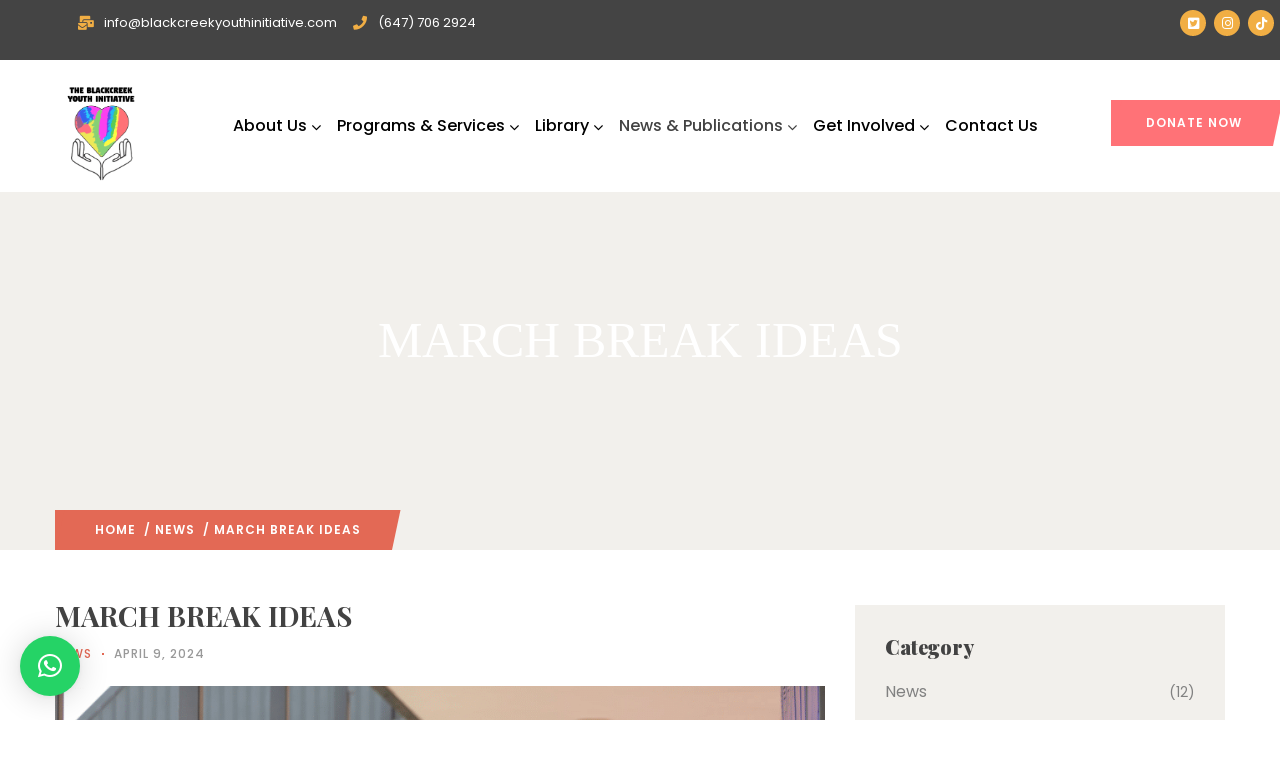

--- FILE ---
content_type: text/html; charset=UTF-8
request_url: https://www.blackcreekyouthinitiative.com/2024/04/09/march-break-ideas/
body_size: 26890
content:
<!DOCTYPE html>
<html dir="ltr" lang="en-US" prefix="og: https://ogp.me/ns#">
<head>
	<meta charset="UTF-8" />
	<meta name="viewport" content="width=device-width, initial-scale=1" />
	<link rel="profile" href="https://gmpg.org/xfn/11" />
	<link rel="pingback" href="https://www.blackcreekyouthinitiative.com/xmlrpc.php" />
	<title>MARCH BREAK IDEAS - BCYI Store</title>
	<style>img:is([sizes="auto" i], [sizes^="auto," i]) { contain-intrinsic-size: 3000px 1500px }</style>
	
		<!-- All in One SEO 4.8.7 - aioseo.com -->
	<meta name="description" content="Hi everyone! For many children and youth March break is just around the corner. With that being said, I thought it would be a great idea to share some possible things you can do during the break. The purpose for this, is to provide ideas for young people to do things that might interest them." />
	<meta name="robots" content="max-image-preview:large" />
	<meta name="author" content="admin"/>
	<link rel="canonical" href="https://www.blackcreekyouthinitiative.com/2024/04/09/march-break-ideas/" />
	<meta name="generator" content="All in One SEO (AIOSEO) 4.8.7" />
		<meta property="og:locale" content="en_US" />
		<meta property="og:site_name" content="BCYI Store -" />
		<meta property="og:type" content="article" />
		<meta property="og:title" content="MARCH BREAK IDEAS - BCYI Store" />
		<meta property="og:description" content="Hi everyone! For many children and youth March break is just around the corner. With that being said, I thought it would be a great idea to share some possible things you can do during the break. The purpose for this, is to provide ideas for young people to do things that might interest them." />
		<meta property="og:url" content="https://www.blackcreekyouthinitiative.com/2024/04/09/march-break-ideas/" />
		<meta property="article:published_time" content="2024-04-09T10:08:31+00:00" />
		<meta property="article:modified_time" content="2024-04-09T10:10:16+00:00" />
		<meta name="twitter:card" content="summary_large_image" />
		<meta name="twitter:title" content="MARCH BREAK IDEAS - BCYI Store" />
		<meta name="twitter:description" content="Hi everyone! For many children and youth March break is just around the corner. With that being said, I thought it would be a great idea to share some possible things you can do during the break. The purpose for this, is to provide ideas for young people to do things that might interest them." />
		<script type="application/ld+json" class="aioseo-schema">
			{"@context":"https:\/\/schema.org","@graph":[{"@type":"BlogPosting","@id":"https:\/\/www.blackcreekyouthinitiative.com\/2024\/04\/09\/march-break-ideas\/#blogposting","name":"MARCH BREAK IDEAS - BCYI Store","headline":"MARCH BREAK IDEAS","author":{"@id":"https:\/\/www.blackcreekyouthinitiative.com\/author\/admin\/#author"},"publisher":{"@id":"https:\/\/www.blackcreekyouthinitiative.com\/#organization"},"image":{"@type":"ImageObject","url":"https:\/\/www.blackcreekyouthinitiative.com\/wp-content\/uploads\/2024\/04\/MARCH-BREAK-IDEAS-Black-Creek-Youth-In.png","width":922,"height":595},"datePublished":"2024-04-09T10:08:31+00:00","dateModified":"2024-04-09T10:10:16+00:00","inLanguage":"en-US","mainEntityOfPage":{"@id":"https:\/\/www.blackcreekyouthinitiative.com\/2024\/04\/09\/march-break-ideas\/#webpage"},"isPartOf":{"@id":"https:\/\/www.blackcreekyouthinitiative.com\/2024\/04\/09\/march-break-ideas\/#webpage"},"articleSection":"News"},{"@type":"BreadcrumbList","@id":"https:\/\/www.blackcreekyouthinitiative.com\/2024\/04\/09\/march-break-ideas\/#breadcrumblist","itemListElement":[{"@type":"ListItem","@id":"https:\/\/www.blackcreekyouthinitiative.com#listItem","position":1,"name":"Home","item":"https:\/\/www.blackcreekyouthinitiative.com","nextItem":{"@type":"ListItem","@id":"https:\/\/www.blackcreekyouthinitiative.com\/category\/news\/#listItem","name":"News"}},{"@type":"ListItem","@id":"https:\/\/www.blackcreekyouthinitiative.com\/category\/news\/#listItem","position":2,"name":"News","item":"https:\/\/www.blackcreekyouthinitiative.com\/category\/news\/","nextItem":{"@type":"ListItem","@id":"https:\/\/www.blackcreekyouthinitiative.com\/2024\/04\/09\/march-break-ideas\/#listItem","name":"MARCH BREAK IDEAS"},"previousItem":{"@type":"ListItem","@id":"https:\/\/www.blackcreekyouthinitiative.com#listItem","name":"Home"}},{"@type":"ListItem","@id":"https:\/\/www.blackcreekyouthinitiative.com\/2024\/04\/09\/march-break-ideas\/#listItem","position":3,"name":"MARCH BREAK IDEAS","previousItem":{"@type":"ListItem","@id":"https:\/\/www.blackcreekyouthinitiative.com\/category\/news\/#listItem","name":"News"}}]},{"@type":"Organization","@id":"https:\/\/www.blackcreekyouthinitiative.com\/#organization","name":"BCYI Store","url":"https:\/\/www.blackcreekyouthinitiative.com\/"},{"@type":"Person","@id":"https:\/\/www.blackcreekyouthinitiative.com\/author\/admin\/#author","url":"https:\/\/www.blackcreekyouthinitiative.com\/author\/admin\/","name":"admin","image":{"@type":"ImageObject","@id":"https:\/\/www.blackcreekyouthinitiative.com\/2024\/04\/09\/march-break-ideas\/#authorImage","url":"https:\/\/secure.gravatar.com\/avatar\/a4124d6749b276fcde6f7828883bc0fa?s=96&d=mm&r=g","width":96,"height":96,"caption":"admin"}},{"@type":"WebPage","@id":"https:\/\/www.blackcreekyouthinitiative.com\/2024\/04\/09\/march-break-ideas\/#webpage","url":"https:\/\/www.blackcreekyouthinitiative.com\/2024\/04\/09\/march-break-ideas\/","name":"MARCH BREAK IDEAS - BCYI Store","description":"Hi everyone! For many children and youth March break is just around the corner. With that being said, I thought it would be a great idea to share some possible things you can do during the break. The purpose for this, is to provide ideas for young people to do things that might interest them.","inLanguage":"en-US","isPartOf":{"@id":"https:\/\/www.blackcreekyouthinitiative.com\/#website"},"breadcrumb":{"@id":"https:\/\/www.blackcreekyouthinitiative.com\/2024\/04\/09\/march-break-ideas\/#breadcrumblist"},"author":{"@id":"https:\/\/www.blackcreekyouthinitiative.com\/author\/admin\/#author"},"creator":{"@id":"https:\/\/www.blackcreekyouthinitiative.com\/author\/admin\/#author"},"image":{"@type":"ImageObject","url":"https:\/\/www.blackcreekyouthinitiative.com\/wp-content\/uploads\/2024\/04\/MARCH-BREAK-IDEAS-Black-Creek-Youth-In.png","@id":"https:\/\/www.blackcreekyouthinitiative.com\/2024\/04\/09\/march-break-ideas\/#mainImage","width":922,"height":595},"primaryImageOfPage":{"@id":"https:\/\/www.blackcreekyouthinitiative.com\/2024\/04\/09\/march-break-ideas\/#mainImage"},"datePublished":"2024-04-09T10:08:31+00:00","dateModified":"2024-04-09T10:10:16+00:00"},{"@type":"WebSite","@id":"https:\/\/www.blackcreekyouthinitiative.com\/#website","url":"https:\/\/www.blackcreekyouthinitiative.com\/","name":"BCYI Store","inLanguage":"en-US","publisher":{"@id":"https:\/\/www.blackcreekyouthinitiative.com\/#organization"}}]}
		</script>
		<!-- All in One SEO -->

<script>window._wca = window._wca || [];</script>
<link rel='dns-prefetch' href='//stats.wp.com' />
<link rel='dns-prefetch' href='//maxcdn.bootstrapcdn.com' />
<link rel='dns-prefetch' href='//fonts.googleapis.com' />
<link rel="alternate" type="application/rss+xml" title="BCYI Store &raquo; Feed" href="https://www.blackcreekyouthinitiative.com/feed/" />
<link rel="alternate" type="application/rss+xml" title="BCYI Store &raquo; Comments Feed" href="https://www.blackcreekyouthinitiative.com/comments/feed/" />
<link rel="alternate" type="text/calendar" title="BCYI Store &raquo; iCal Feed" href="https://www.blackcreekyouthinitiative.com/events/?ical=1" />
<link rel="alternate" type="application/rss+xml" title="BCYI Store &raquo; MARCH BREAK IDEAS Comments Feed" href="https://www.blackcreekyouthinitiative.com/2024/04/09/march-break-ideas/feed/" />
		<!-- This site uses the Google Analytics by MonsterInsights plugin v9.2.4 - Using Analytics tracking - https://www.monsterinsights.com/ -->
		<!-- Note: MonsterInsights is not currently configured on this site. The site owner needs to authenticate with Google Analytics in the MonsterInsights settings panel. -->
					<!-- No tracking code set -->
				<!-- / Google Analytics by MonsterInsights -->
		<script type="text/javascript">
/* <![CDATA[ */
window._wpemojiSettings = {"baseUrl":"https:\/\/s.w.org\/images\/core\/emoji\/15.0.3\/72x72\/","ext":".png","svgUrl":"https:\/\/s.w.org\/images\/core\/emoji\/15.0.3\/svg\/","svgExt":".svg","source":{"concatemoji":"https:\/\/www.blackcreekyouthinitiative.com\/wp-includes\/js\/wp-emoji-release.min.js?ver=bb89b920f4495e089c01bf9082ebab5a"}};
/*! This file is auto-generated */
!function(i,n){var o,s,e;function c(e){try{var t={supportTests:e,timestamp:(new Date).valueOf()};sessionStorage.setItem(o,JSON.stringify(t))}catch(e){}}function p(e,t,n){e.clearRect(0,0,e.canvas.width,e.canvas.height),e.fillText(t,0,0);var t=new Uint32Array(e.getImageData(0,0,e.canvas.width,e.canvas.height).data),r=(e.clearRect(0,0,e.canvas.width,e.canvas.height),e.fillText(n,0,0),new Uint32Array(e.getImageData(0,0,e.canvas.width,e.canvas.height).data));return t.every(function(e,t){return e===r[t]})}function u(e,t,n){switch(t){case"flag":return n(e,"\ud83c\udff3\ufe0f\u200d\u26a7\ufe0f","\ud83c\udff3\ufe0f\u200b\u26a7\ufe0f")?!1:!n(e,"\ud83c\uddfa\ud83c\uddf3","\ud83c\uddfa\u200b\ud83c\uddf3")&&!n(e,"\ud83c\udff4\udb40\udc67\udb40\udc62\udb40\udc65\udb40\udc6e\udb40\udc67\udb40\udc7f","\ud83c\udff4\u200b\udb40\udc67\u200b\udb40\udc62\u200b\udb40\udc65\u200b\udb40\udc6e\u200b\udb40\udc67\u200b\udb40\udc7f");case"emoji":return!n(e,"\ud83d\udc26\u200d\u2b1b","\ud83d\udc26\u200b\u2b1b")}return!1}function f(e,t,n){var r="undefined"!=typeof WorkerGlobalScope&&self instanceof WorkerGlobalScope?new OffscreenCanvas(300,150):i.createElement("canvas"),a=r.getContext("2d",{willReadFrequently:!0}),o=(a.textBaseline="top",a.font="600 32px Arial",{});return e.forEach(function(e){o[e]=t(a,e,n)}),o}function t(e){var t=i.createElement("script");t.src=e,t.defer=!0,i.head.appendChild(t)}"undefined"!=typeof Promise&&(o="wpEmojiSettingsSupports",s=["flag","emoji"],n.supports={everything:!0,everythingExceptFlag:!0},e=new Promise(function(e){i.addEventListener("DOMContentLoaded",e,{once:!0})}),new Promise(function(t){var n=function(){try{var e=JSON.parse(sessionStorage.getItem(o));if("object"==typeof e&&"number"==typeof e.timestamp&&(new Date).valueOf()<e.timestamp+604800&&"object"==typeof e.supportTests)return e.supportTests}catch(e){}return null}();if(!n){if("undefined"!=typeof Worker&&"undefined"!=typeof OffscreenCanvas&&"undefined"!=typeof URL&&URL.createObjectURL&&"undefined"!=typeof Blob)try{var e="postMessage("+f.toString()+"("+[JSON.stringify(s),u.toString(),p.toString()].join(",")+"));",r=new Blob([e],{type:"text/javascript"}),a=new Worker(URL.createObjectURL(r),{name:"wpTestEmojiSupports"});return void(a.onmessage=function(e){c(n=e.data),a.terminate(),t(n)})}catch(e){}c(n=f(s,u,p))}t(n)}).then(function(e){for(var t in e)n.supports[t]=e[t],n.supports.everything=n.supports.everything&&n.supports[t],"flag"!==t&&(n.supports.everythingExceptFlag=n.supports.everythingExceptFlag&&n.supports[t]);n.supports.everythingExceptFlag=n.supports.everythingExceptFlag&&!n.supports.flag,n.DOMReady=!1,n.readyCallback=function(){n.DOMReady=!0}}).then(function(){return e}).then(function(){var e;n.supports.everything||(n.readyCallback(),(e=n.source||{}).concatemoji?t(e.concatemoji):e.wpemoji&&e.twemoji&&(t(e.twemoji),t(e.wpemoji)))}))}((window,document),window._wpemojiSettings);
/* ]]> */
</script>
<link rel='stylesheet' id='sbr_styles-css' href='https://www.blackcreekyouthinitiative.com/wp-content/plugins/reviews-feed/assets/css/sbr-styles.css?ver=1.2.0' type='text/css' media='all' />
<link rel='stylesheet' id='sbi_styles-css' href='https://www.blackcreekyouthinitiative.com/wp-content/plugins/instagram-feed/css/sbi-styles.min.css?ver=6.6.1' type='text/css' media='all' />
<link rel='stylesheet' id='sby_styles-css' href='https://www.blackcreekyouthinitiative.com/wp-content/plugins/feeds-for-youtube/css/sb-youtube.min.css?ver=2.2.4' type='text/css' media='all' />
<link rel='stylesheet' id='hfe-widgets-style-css' href='https://www.blackcreekyouthinitiative.com/wp-content/plugins/header-footer-elementor/inc/widgets-css/frontend.css?ver=1.6.37' type='text/css' media='all' />
<style id='wp-emoji-styles-inline-css' type='text/css'>

	img.wp-smiley, img.emoji {
		display: inline !important;
		border: none !important;
		box-shadow: none !important;
		height: 1em !important;
		width: 1em !important;
		margin: 0 0.07em !important;
		vertical-align: -0.1em !important;
		background: none !important;
		padding: 0 !important;
	}
</style>
<link rel='stylesheet' id='mediaelement-css' href='https://www.blackcreekyouthinitiative.com/wp-includes/js/mediaelement/mediaelementplayer-legacy.min.css?ver=4.2.17' type='text/css' media='all' />
<link rel='stylesheet' id='wp-mediaelement-css' href='https://www.blackcreekyouthinitiative.com/wp-includes/js/mediaelement/wp-mediaelement.min.css?ver=bb89b920f4495e089c01bf9082ebab5a' type='text/css' media='all' />
<style id='jetpack-sharing-buttons-style-inline-css' type='text/css'>
.jetpack-sharing-buttons__services-list{display:flex;flex-direction:row;flex-wrap:wrap;gap:0;list-style-type:none;margin:5px;padding:0}.jetpack-sharing-buttons__services-list.has-small-icon-size{font-size:12px}.jetpack-sharing-buttons__services-list.has-normal-icon-size{font-size:16px}.jetpack-sharing-buttons__services-list.has-large-icon-size{font-size:24px}.jetpack-sharing-buttons__services-list.has-huge-icon-size{font-size:36px}@media print{.jetpack-sharing-buttons__services-list{display:none!important}}.editor-styles-wrapper .wp-block-jetpack-sharing-buttons{gap:0;padding-inline-start:0}ul.jetpack-sharing-buttons__services-list.has-background{padding:1.25em 2.375em}
</style>
<style id='classic-theme-styles-inline-css' type='text/css'>
/*! This file is auto-generated */
.wp-block-button__link{color:#fff;background-color:#32373c;border-radius:9999px;box-shadow:none;text-decoration:none;padding:calc(.667em + 2px) calc(1.333em + 2px);font-size:1.125em}.wp-block-file__button{background:#32373c;color:#fff;text-decoration:none}
</style>
<style id='global-styles-inline-css' type='text/css'>
:root{--wp--preset--aspect-ratio--square: 1;--wp--preset--aspect-ratio--4-3: 4/3;--wp--preset--aspect-ratio--3-4: 3/4;--wp--preset--aspect-ratio--3-2: 3/2;--wp--preset--aspect-ratio--2-3: 2/3;--wp--preset--aspect-ratio--16-9: 16/9;--wp--preset--aspect-ratio--9-16: 9/16;--wp--preset--color--black: #000000;--wp--preset--color--cyan-bluish-gray: #abb8c3;--wp--preset--color--white: #ffffff;--wp--preset--color--pale-pink: #f78da7;--wp--preset--color--vivid-red: #cf2e2e;--wp--preset--color--luminous-vivid-orange: #ff6900;--wp--preset--color--luminous-vivid-amber: #fcb900;--wp--preset--color--light-green-cyan: #7bdcb5;--wp--preset--color--vivid-green-cyan: #00d084;--wp--preset--color--pale-cyan-blue: #8ed1fc;--wp--preset--color--vivid-cyan-blue: #0693e3;--wp--preset--color--vivid-purple: #9b51e0;--wp--preset--gradient--vivid-cyan-blue-to-vivid-purple: linear-gradient(135deg,rgba(6,147,227,1) 0%,rgb(155,81,224) 100%);--wp--preset--gradient--light-green-cyan-to-vivid-green-cyan: linear-gradient(135deg,rgb(122,220,180) 0%,rgb(0,208,130) 100%);--wp--preset--gradient--luminous-vivid-amber-to-luminous-vivid-orange: linear-gradient(135deg,rgba(252,185,0,1) 0%,rgba(255,105,0,1) 100%);--wp--preset--gradient--luminous-vivid-orange-to-vivid-red: linear-gradient(135deg,rgba(255,105,0,1) 0%,rgb(207,46,46) 100%);--wp--preset--gradient--very-light-gray-to-cyan-bluish-gray: linear-gradient(135deg,rgb(238,238,238) 0%,rgb(169,184,195) 100%);--wp--preset--gradient--cool-to-warm-spectrum: linear-gradient(135deg,rgb(74,234,220) 0%,rgb(151,120,209) 20%,rgb(207,42,186) 40%,rgb(238,44,130) 60%,rgb(251,105,98) 80%,rgb(254,248,76) 100%);--wp--preset--gradient--blush-light-purple: linear-gradient(135deg,rgb(255,206,236) 0%,rgb(152,150,240) 100%);--wp--preset--gradient--blush-bordeaux: linear-gradient(135deg,rgb(254,205,165) 0%,rgb(254,45,45) 50%,rgb(107,0,62) 100%);--wp--preset--gradient--luminous-dusk: linear-gradient(135deg,rgb(255,203,112) 0%,rgb(199,81,192) 50%,rgb(65,88,208) 100%);--wp--preset--gradient--pale-ocean: linear-gradient(135deg,rgb(255,245,203) 0%,rgb(182,227,212) 50%,rgb(51,167,181) 100%);--wp--preset--gradient--electric-grass: linear-gradient(135deg,rgb(202,248,128) 0%,rgb(113,206,126) 100%);--wp--preset--gradient--midnight: linear-gradient(135deg,rgb(2,3,129) 0%,rgb(40,116,252) 100%);--wp--preset--font-size--small: 13px;--wp--preset--font-size--medium: 20px;--wp--preset--font-size--large: 36px;--wp--preset--font-size--x-large: 42px;--wp--preset--font-family--inter: "Inter", sans-serif;--wp--preset--font-family--cardo: Cardo;--wp--preset--spacing--20: 0.44rem;--wp--preset--spacing--30: 0.67rem;--wp--preset--spacing--40: 1rem;--wp--preset--spacing--50: 1.5rem;--wp--preset--spacing--60: 2.25rem;--wp--preset--spacing--70: 3.38rem;--wp--preset--spacing--80: 5.06rem;--wp--preset--shadow--natural: 6px 6px 9px rgba(0, 0, 0, 0.2);--wp--preset--shadow--deep: 12px 12px 50px rgba(0, 0, 0, 0.4);--wp--preset--shadow--sharp: 6px 6px 0px rgba(0, 0, 0, 0.2);--wp--preset--shadow--outlined: 6px 6px 0px -3px rgba(255, 255, 255, 1), 6px 6px rgba(0, 0, 0, 1);--wp--preset--shadow--crisp: 6px 6px 0px rgba(0, 0, 0, 1);}:where(.is-layout-flex){gap: 0.5em;}:where(.is-layout-grid){gap: 0.5em;}body .is-layout-flex{display: flex;}.is-layout-flex{flex-wrap: wrap;align-items: center;}.is-layout-flex > :is(*, div){margin: 0;}body .is-layout-grid{display: grid;}.is-layout-grid > :is(*, div){margin: 0;}:where(.wp-block-columns.is-layout-flex){gap: 2em;}:where(.wp-block-columns.is-layout-grid){gap: 2em;}:where(.wp-block-post-template.is-layout-flex){gap: 1.25em;}:where(.wp-block-post-template.is-layout-grid){gap: 1.25em;}.has-black-color{color: var(--wp--preset--color--black) !important;}.has-cyan-bluish-gray-color{color: var(--wp--preset--color--cyan-bluish-gray) !important;}.has-white-color{color: var(--wp--preset--color--white) !important;}.has-pale-pink-color{color: var(--wp--preset--color--pale-pink) !important;}.has-vivid-red-color{color: var(--wp--preset--color--vivid-red) !important;}.has-luminous-vivid-orange-color{color: var(--wp--preset--color--luminous-vivid-orange) !important;}.has-luminous-vivid-amber-color{color: var(--wp--preset--color--luminous-vivid-amber) !important;}.has-light-green-cyan-color{color: var(--wp--preset--color--light-green-cyan) !important;}.has-vivid-green-cyan-color{color: var(--wp--preset--color--vivid-green-cyan) !important;}.has-pale-cyan-blue-color{color: var(--wp--preset--color--pale-cyan-blue) !important;}.has-vivid-cyan-blue-color{color: var(--wp--preset--color--vivid-cyan-blue) !important;}.has-vivid-purple-color{color: var(--wp--preset--color--vivid-purple) !important;}.has-black-background-color{background-color: var(--wp--preset--color--black) !important;}.has-cyan-bluish-gray-background-color{background-color: var(--wp--preset--color--cyan-bluish-gray) !important;}.has-white-background-color{background-color: var(--wp--preset--color--white) !important;}.has-pale-pink-background-color{background-color: var(--wp--preset--color--pale-pink) !important;}.has-vivid-red-background-color{background-color: var(--wp--preset--color--vivid-red) !important;}.has-luminous-vivid-orange-background-color{background-color: var(--wp--preset--color--luminous-vivid-orange) !important;}.has-luminous-vivid-amber-background-color{background-color: var(--wp--preset--color--luminous-vivid-amber) !important;}.has-light-green-cyan-background-color{background-color: var(--wp--preset--color--light-green-cyan) !important;}.has-vivid-green-cyan-background-color{background-color: var(--wp--preset--color--vivid-green-cyan) !important;}.has-pale-cyan-blue-background-color{background-color: var(--wp--preset--color--pale-cyan-blue) !important;}.has-vivid-cyan-blue-background-color{background-color: var(--wp--preset--color--vivid-cyan-blue) !important;}.has-vivid-purple-background-color{background-color: var(--wp--preset--color--vivid-purple) !important;}.has-black-border-color{border-color: var(--wp--preset--color--black) !important;}.has-cyan-bluish-gray-border-color{border-color: var(--wp--preset--color--cyan-bluish-gray) !important;}.has-white-border-color{border-color: var(--wp--preset--color--white) !important;}.has-pale-pink-border-color{border-color: var(--wp--preset--color--pale-pink) !important;}.has-vivid-red-border-color{border-color: var(--wp--preset--color--vivid-red) !important;}.has-luminous-vivid-orange-border-color{border-color: var(--wp--preset--color--luminous-vivid-orange) !important;}.has-luminous-vivid-amber-border-color{border-color: var(--wp--preset--color--luminous-vivid-amber) !important;}.has-light-green-cyan-border-color{border-color: var(--wp--preset--color--light-green-cyan) !important;}.has-vivid-green-cyan-border-color{border-color: var(--wp--preset--color--vivid-green-cyan) !important;}.has-pale-cyan-blue-border-color{border-color: var(--wp--preset--color--pale-cyan-blue) !important;}.has-vivid-cyan-blue-border-color{border-color: var(--wp--preset--color--vivid-cyan-blue) !important;}.has-vivid-purple-border-color{border-color: var(--wp--preset--color--vivid-purple) !important;}.has-vivid-cyan-blue-to-vivid-purple-gradient-background{background: var(--wp--preset--gradient--vivid-cyan-blue-to-vivid-purple) !important;}.has-light-green-cyan-to-vivid-green-cyan-gradient-background{background: var(--wp--preset--gradient--light-green-cyan-to-vivid-green-cyan) !important;}.has-luminous-vivid-amber-to-luminous-vivid-orange-gradient-background{background: var(--wp--preset--gradient--luminous-vivid-amber-to-luminous-vivid-orange) !important;}.has-luminous-vivid-orange-to-vivid-red-gradient-background{background: var(--wp--preset--gradient--luminous-vivid-orange-to-vivid-red) !important;}.has-very-light-gray-to-cyan-bluish-gray-gradient-background{background: var(--wp--preset--gradient--very-light-gray-to-cyan-bluish-gray) !important;}.has-cool-to-warm-spectrum-gradient-background{background: var(--wp--preset--gradient--cool-to-warm-spectrum) !important;}.has-blush-light-purple-gradient-background{background: var(--wp--preset--gradient--blush-light-purple) !important;}.has-blush-bordeaux-gradient-background{background: var(--wp--preset--gradient--blush-bordeaux) !important;}.has-luminous-dusk-gradient-background{background: var(--wp--preset--gradient--luminous-dusk) !important;}.has-pale-ocean-gradient-background{background: var(--wp--preset--gradient--pale-ocean) !important;}.has-electric-grass-gradient-background{background: var(--wp--preset--gradient--electric-grass) !important;}.has-midnight-gradient-background{background: var(--wp--preset--gradient--midnight) !important;}.has-small-font-size{font-size: var(--wp--preset--font-size--small) !important;}.has-medium-font-size{font-size: var(--wp--preset--font-size--medium) !important;}.has-large-font-size{font-size: var(--wp--preset--font-size--large) !important;}.has-x-large-font-size{font-size: var(--wp--preset--font-size--x-large) !important;}
:where(.wp-block-post-template.is-layout-flex){gap: 1.25em;}:where(.wp-block-post-template.is-layout-grid){gap: 1.25em;}
:where(.wp-block-columns.is-layout-flex){gap: 2em;}:where(.wp-block-columns.is-layout-grid){gap: 2em;}
:root :where(.wp-block-pullquote){font-size: 1.5em;line-height: 1.6;}
</style>
<link rel='stylesheet' id='contact-form-7-css' href='https://www.blackcreekyouthinitiative.com/wp-content/plugins/contact-form-7/includes/css/styles.css?ver=5.9.7' type='text/css' media='all' />
<link rel='stylesheet' id='ctf_styles-css' href='https://www.blackcreekyouthinitiative.com/wp-content/plugins/custom-twitter-feeds/css/ctf-styles.min.css?ver=2.2.5' type='text/css' media='all' />
<link rel='stylesheet' id='rt-fontawsome-css' href='https://www.blackcreekyouthinitiative.com/wp-content/plugins/the-post-grid/assets/vendor/font-awesome/css/font-awesome.min.css?ver=7.6.1' type='text/css' media='all' />
<link rel='stylesheet' id='rt-tpg-css' href='https://www.blackcreekyouthinitiative.com/wp-content/plugins/the-post-grid/assets/css/thepostgrid.min.css?ver=7.6.1' type='text/css' media='all' />
<style id='woocommerce-inline-inline-css' type='text/css'>
.woocommerce form .form-row .required { visibility: visible; }
</style>
<link rel='stylesheet' id='cff-css' href='https://www.blackcreekyouthinitiative.com/wp-content/plugins/custom-facebook-feed/assets/css/cff-style.min.css?ver=4.2.6' type='text/css' media='all' />
<link rel='stylesheet' id='sb-font-awesome-css' href='https://maxcdn.bootstrapcdn.com/font-awesome/4.7.0/css/font-awesome.min.css?ver=bb89b920f4495e089c01bf9082ebab5a' type='text/css' media='all' />
<link rel='stylesheet' id='give-styles-css' href='https://www.blackcreekyouthinitiative.com/wp-content/plugins/give/assets/dist/css/give.css?ver=3.5.0' type='text/css' media='all' />
<link rel='stylesheet' id='give-donation-summary-style-frontend-css' href='https://www.blackcreekyouthinitiative.com/wp-content/plugins/give/assets/dist/css/give-donation-summary.css?ver=3.5.0' type='text/css' media='all' />
<link rel='stylesheet' id='hfe-style-css' href='https://www.blackcreekyouthinitiative.com/wp-content/plugins/header-footer-elementor/assets/css/header-footer-elementor.css?ver=1.6.37' type='text/css' media='all' />
<link rel='stylesheet' id='elementor-icons-css' href='https://www.blackcreekyouthinitiative.com/wp-content/plugins/elementor/assets/lib/eicons/css/elementor-icons.min.css?ver=5.23.0' type='text/css' media='all' />
<link rel='stylesheet' id='elementor-frontend-css' href='https://www.blackcreekyouthinitiative.com/wp-content/plugins/elementor/assets/css/frontend-lite.min.css?ver=3.17.2' type='text/css' media='all' />
<link rel='stylesheet' id='swiper-css' href='https://www.blackcreekyouthinitiative.com/wp-content/plugins/elementor/assets/lib/swiper/v8/css/swiper.min.css?ver=8.4.5' type='text/css' media='all' />
<link rel='stylesheet' id='elementor-post-8-css' href='https://www.blackcreekyouthinitiative.com/wp-content/uploads/elementor/css/post-8.css?ver=1712750124' type='text/css' media='all' />
<link rel='stylesheet' id='gva-element-base-css' href='https://www.blackcreekyouthinitiative.com/wp-content/plugins/gavias-oxpitan-themer/elementor/assets/css/base.css?ver=bb89b920f4495e089c01bf9082ebab5a' type='text/css' media='all' />
<link rel='stylesheet' id='cffstyles-css' href='https://www.blackcreekyouthinitiative.com/wp-content/plugins/custom-facebook-feed/assets/css/cff-style.min.css?ver=4.2.6' type='text/css' media='all' />
<link rel='stylesheet' id='sby-styles-css' href='https://www.blackcreekyouthinitiative.com/wp-content/plugins/feeds-for-youtube/css/sb-youtube.min.css?ver=2.2.4' type='text/css' media='all' />
<link rel='stylesheet' id='sbistyles-css' href='https://www.blackcreekyouthinitiative.com/wp-content/plugins/instagram-feed/css/sbi-styles.min.css?ver=6.6.1' type='text/css' media='all' />
<link rel='stylesheet' id='elementor-global-css' href='https://www.blackcreekyouthinitiative.com/wp-content/uploads/elementor/css/global.css?ver=1721627710' type='text/css' media='all' />
<link rel='stylesheet' id='elementor-post-9762-css' href='https://www.blackcreekyouthinitiative.com/wp-content/uploads/elementor/css/post-9762.css?ver=1712765355' type='text/css' media='all' />
<link rel='stylesheet' id='elementor-post-8048-css' href='https://www.blackcreekyouthinitiative.com/wp-content/uploads/elementor/css/post-8048.css?ver=1764056772' type='text/css' media='all' />
<link rel='stylesheet' id='brands-styles-css' href='https://www.blackcreekyouthinitiative.com/wp-content/plugins/woocommerce/assets/css/brands.css?ver=9.7.1' type='text/css' media='all' />
<link rel='stylesheet' id='qlwapp-css' href='https://www.blackcreekyouthinitiative.com/wp-content/plugins/wp-whatsapp-chat/build/frontend/css/style.css?ver=7.3.4' type='text/css' media='all' />
<link rel='stylesheet' id='font-awesome-css' href='https://www.blackcreekyouthinitiative.com/wp-content/plugins/elementor/assets/lib/font-awesome/css/font-awesome.min.css?ver=4.7.0' type='text/css' media='all' />
<link rel='stylesheet' id='popupaoc-public-style-css' href='https://www.blackcreekyouthinitiative.com/wp-content/plugins/popup-anything-on-click/assets/css/popupaoc-public.css?ver=2.8.1' type='text/css' media='all' />
<link rel='stylesheet' id='oxpitan-fonts-css' href='https://fonts.googleapis.com/css?family=Playfair+Display:400,700,900%7CPoppins:400,500,600,700&#038;subset' type='text/css' media='all' />
<link rel='stylesheet' id='lightgallery-css' href='https://www.blackcreekyouthinitiative.com/wp-content/themes/oxpitan/js/lightgallery/css/lightgallery.min.css?ver=bb89b920f4495e089c01bf9082ebab5a' type='text/css' media='all' />
<link rel='stylesheet' id='owl-carousel-css' href='https://www.blackcreekyouthinitiative.com/wp-content/themes/oxpitan/js/owl-carousel/assets/owl.carousel.css?ver=bb89b920f4495e089c01bf9082ebab5a' type='text/css' media='all' />
<link rel='stylesheet' id='magnific-css' href='https://www.blackcreekyouthinitiative.com/wp-content/themes/oxpitan/js/magnific/magnific-popup.css?ver=bb89b920f4495e089c01bf9082ebab5a' type='text/css' media='all' />
<link rel='stylesheet' id='fontawesome-css' href='https://www.blackcreekyouthinitiative.com/wp-content/themes/oxpitan/css/fontawesome/css/font-awesome.css?ver=bb89b920f4495e089c01bf9082ebab5a' type='text/css' media='all' />
<link rel='stylesheet' id='oxpitan-icons-css' href='https://www.blackcreekyouthinitiative.com/wp-content/themes/oxpitan/css/icon-custom.css?ver=bb89b920f4495e089c01bf9082ebab5a' type='text/css' media='all' />
<link rel='stylesheet' id='oxpitan-style-css' href='https://www.blackcreekyouthinitiative.com/wp-content/themes/oxpitan/style.css?ver=bb89b920f4495e089c01bf9082ebab5a' type='text/css' media='all' />
<link rel='stylesheet' id='bootstrap-css' href='https://www.blackcreekyouthinitiative.com/wp-content/themes/oxpitan/css/bootstrap.css?ver=bb89b920f4495e089c01bf9082ebab5a' type='text/css' media='all' />
<link rel='stylesheet' id='oxpitan-woocoomerce-css' href='https://www.blackcreekyouthinitiative.com/wp-content/themes/oxpitan/css/woocommerce.css?ver=bb89b920f4495e089c01bf9082ebab5a' type='text/css' media='all' />
<link rel='stylesheet' id='oxpitan-template-css' href='https://www.blackcreekyouthinitiative.com/wp-content/themes/oxpitan/css/template.css?ver=bb89b920f4495e089c01bf9082ebab5a' type='text/css' media='all' />
<link rel='stylesheet' id='oxpitan-parent-style-css' href='https://www.blackcreekyouthinitiative.com/wp-content/themes/oxpitan/style.css?ver=bb89b920f4495e089c01bf9082ebab5a' type='text/css' media='all' />
<link rel='stylesheet' id='oxpitan-child-style-css' href='https://www.blackcreekyouthinitiative.com/wp-content/themes/oxpitan_child/style.css?ver=bb89b920f4495e089c01bf9082ebab5a' type='text/css' media='all' />
<link rel='stylesheet' id='oxpitan-custom-style-css' href='https://www.blackcreekyouthinitiative.com/wp-content/themes/oxpitan/css/custom_script.css?ver=bb89b920f4495e089c01bf9082ebab5a' type='text/css' media='all' />
<style id='oxpitan-custom-style-inline-css' type='text/css'>
.header-v1 .header-bottom .header-bottom-inner .logo, .header-v2 .header-bottom .header-bottom-inner .logo{width: 160px;}.header-v1 .header-bottom .header-bottom-inner, .header-v2 .header-bottom .header-bottom-inner{padding-left: 170px;} 
</style>
<link rel='stylesheet' id='oxpitan-scheme-color-css' href='https://www.blackcreekyouthinitiative.com/wp-content/themes/oxpitan/css/custom_script.css?ver=bb89b920f4495e089c01bf9082ebab5a' type='text/css' media='all' />
<style id='oxpitan-scheme-color-inline-css' type='text/css'>
.turquoise.give-block .campaign-action .btn-give-theme{background:#00BDC0;}.turquoise.give-block .campaign-action .btn-give-theme::before{background:#00BDC0;}.turquoise.give-block .give__progress-bar{background-color:#00BDC0;}.turquoise.give-block .give__progress .give__progress-bar .percentage{background:#00BDC0;}.turquoise.give-block .give__progress .give__progress-bar .percentage::after{border-top-color:#00BDC0;}.turquoise.give-block .form-content .form-content-inner .campaign-content-inner .title a:hover{color:#00BDC0;}.team-v2 .turquoise.bg-overlay{background:#00BDC0;}.turquoise.event-block .event-image .event-date, .turquoise.event-block .event-image .event-date:before{background:#00BDC0;}.turquoise.event-block .event-content .event-meta{color:#00BDC0;}.turquoise.event-block .event-content .event-info .title a:hover{color:#00BDC0;}.turquoise.gallery-post .background-overlay{background:#00BDC0;}.tomato.give-block .campaign-action .btn-give-theme{background:#F86048;}.tomato.give-block .campaign-action .btn-give-theme::before{background:#F86048;}.tomato.give-block .give__progress-bar{background-color:#F86048;}.tomato.give-block .give__progress .give__progress-bar .percentage{background:#F86048;}.tomato.give-block .give__progress .give__progress-bar .percentage::after{border-top-color:#F86048;}.tomato.give-block .form-content .form-content-inner .campaign-content-inner .title a:hover{color:#F86048;}.team-v2 .tomato.bg-overlay{background:#F86048;}.tomato.event-block .event-image .event-date, .tomato.event-block .event-image .event-date:before{background:#F86048;}.tomato.event-block .event-content .event-meta{color:#F86048;}.tomato.event-block .event-content .event-info .title a:hover{color:#F86048;}.tomato.gallery-post .background-overlay{background:#F86048;}.goldenrod.give-block .campaign-action .btn-give-theme{background:#FFA940;}.goldenrod.give-block .campaign-action .btn-give-theme::before{background:#FFA940;}.goldenrod.give-block .give__progress-bar{background-color:#FFA940;}.goldenrod.give-block .give__progress .give__progress-bar .percentage{background:#FFA940;}.goldenrod.give-block .give__progress .give__progress-bar .percentage::after{border-top-color:#FFA940;}.goldenrod.give-block .form-content .form-content-inner .campaign-content-inner .title a:hover{color:#FFA940;}.team-v2 .goldenrod.bg-overlay{background:#FFA940;}.goldenrod.event-block .event-image .event-date, .goldenrod.event-block .event-image .event-date:before{background:#FFA940;}.goldenrod.event-block .event-content .event-meta{color:#FFA940;}.goldenrod.event-block .event-content .event-info .title a:hover{color:#FFA940;}.goldenrod.gallery-post .background-overlay{background:#FFA940;}.violet.give-block .campaign-action .btn-give-theme{background:#9238A4;}.violet.give-block .campaign-action .btn-give-theme::before{background:#9238A4;}.violet.give-block .give__progress-bar{background-color:#9238A4;}.violet.give-block .give__progress .give__progress-bar .percentage{background:#9238A4;}.violet.give-block .give__progress .give__progress-bar .percentage::after{border-top-color:#9238A4;}.violet.give-block .form-content .form-content-inner .campaign-content-inner .title a:hover{color:#9238A4;}.team-v2 .violet.bg-overlay{background:#9238A4;}.violet.event-block .event-image .event-date, .violet.event-block .event-image .event-date:before{background:#9238A4;}.violet.event-block .event-content .event-meta{color:#9238A4;}.violet.event-block .event-content .event-info .title a:hover{color:#9238A4;}.violet.gallery-post .background-overlay{background:#9238A4;}.brown.give-block .campaign-action .btn-give-theme{background:#DE9967;}.brown.give-block .campaign-action .btn-give-theme::before{background:#DE9967;}.brown.give-block .give__progress-bar{background-color:#DE9967;}.brown.give-block .give__progress .give__progress-bar .percentage{background:#DE9967;}.brown.give-block .give__progress .give__progress-bar .percentage::after{border-top-color:#DE9967;}.brown.give-block .form-content .form-content-inner .campaign-content-inner .title a:hover{color:#DE9967;}.team-v2 .brown.bg-overlay{background:#DE9967;}.brown.event-block .event-image .event-date, .brown.event-block .event-image .event-date:before{background:#DE9967;}.brown.event-block .event-content .event-meta{color:#DE9967;}.brown.event-block .event-content .event-info .title a:hover{color:#DE9967;}.brown.gallery-post .background-overlay{background:#DE9967;}.pink.give-block .campaign-action .btn-give-theme{background:#F2752E;}.pink.give-block .campaign-action .btn-give-theme::before{background:#F2752E;}.pink.give-block .give__progress-bar{background-color:#F2752E;}.pink.give-block .give__progress .give__progress-bar .percentage{background:#F2752E;}.pink.give-block .give__progress .give__progress-bar .percentage::after{border-top-color:#F2752E;}.pink.give-block .form-content .form-content-inner .campaign-content-inner .title a:hover{color:#F2752E;}.team-v2 .pink.bg-overlay{background:#F2752E;}.pink.event-block .event-image .event-date, .pink.event-block .event-image .event-date:before{background:#F2752E;}.pink.event-block .event-content .event-meta{color:#F2752E;}.pink.event-block .event-content .event-info .title a:hover{color:#F2752E;}.pink.gallery-post .background-overlay{background:#F2752E;}.green.give-block .campaign-action .btn-give-theme{background:#30374E;}.green.give-block .campaign-action .btn-give-theme::before{background:#30374E;}.green.give-block .give__progress-bar{background-color:#30374E;}.green.give-block .give__progress .give__progress-bar .percentage{background:#30374E;}.green.give-block .give__progress .give__progress-bar .percentage::after{border-top-color:#30374E;}.green.give-block .form-content .form-content-inner .campaign-content-inner .title a:hover{color:#30374E;}.team-v2 .green.bg-overlay{background:#30374E;}.green.event-block .event-image .event-date, .green.event-block .event-image .event-date:before{background:#30374E;}.green.event-block .event-content .event-meta{color:#30374E;}.green.event-block .event-content .event-info .title a:hover{color:#30374E;}.green.gallery-post .background-overlay{background:#30374E;}.purple.give-block .campaign-action .btn-give-theme{background:#D3391C;}.purple.give-block .campaign-action .btn-give-theme::before{background:#D3391C;}.purple.give-block .give__progress-bar{background-color:#D3391C;}.purple.give-block .give__progress .give__progress-bar .percentage{background:#D3391C;}.purple.give-block .give__progress .give__progress-bar .percentage::after{border-top-color:#D3391C;}.purple.give-block .form-content .form-content-inner .campaign-content-inner .title a:hover{color:#D3391C;}.team-v2 .purple.bg-overlay{background:#D3391C;}.purple.event-block .event-image .event-date, .purple.event-block .event-image .event-date:before{background:#D3391C;}.purple.event-block .event-content .event-meta{color:#D3391C;}.purple.event-block .event-content .event-info .title a:hover{color:#D3391C;}.purple.gallery-post .background-overlay{background:#D3391C;}
</style>
<link rel='stylesheet' id='google-fonts-1-css' href='https://fonts.googleapis.com/css?family=Roboto%3A100%2C100italic%2C200%2C200italic%2C300%2C300italic%2C400%2C400italic%2C500%2C500italic%2C600%2C600italic%2C700%2C700italic%2C800%2C800italic%2C900%2C900italic%7CRoboto+Slab%3A100%2C100italic%2C200%2C200italic%2C300%2C300italic%2C400%2C400italic%2C500%2C500italic%2C600%2C600italic%2C700%2C700italic%2C800%2C800italic%2C900%2C900italic%7CPoppins%3A100%2C100italic%2C200%2C200italic%2C300%2C300italic%2C400%2C400italic%2C500%2C500italic%2C600%2C600italic%2C700%2C700italic%2C800%2C800italic%2C900%2C900italic&#038;display=swap&#038;ver=6.7.1' type='text/css' media='all' />
<link rel='stylesheet' id='elementor-icons-shared-0-css' href='https://www.blackcreekyouthinitiative.com/wp-content/plugins/elementor/assets/lib/font-awesome/css/fontawesome.min.css?ver=5.15.3' type='text/css' media='all' />
<link rel='stylesheet' id='elementor-icons-fa-solid-css' href='https://www.blackcreekyouthinitiative.com/wp-content/plugins/elementor/assets/lib/font-awesome/css/solid.min.css?ver=5.15.3' type='text/css' media='all' />
<link rel='stylesheet' id='elementor-icons-fa-brands-css' href='https://www.blackcreekyouthinitiative.com/wp-content/plugins/elementor/assets/lib/font-awesome/css/brands.min.css?ver=5.15.3' type='text/css' media='all' />
<link rel="preconnect" href="https://fonts.gstatic.com/" crossorigin><script type="text/javascript" async src="https://www.blackcreekyouthinitiative.com/wp-content/plugins/burst-statistics/helpers/timeme/timeme.min.js?ver=1.6.0" id="burst-timeme-js"></script>
<script type="text/javascript" id="burst-js-extra">
/* <![CDATA[ */
var burst = {"page_id":"9762","cookie_retention_days":"30","beacon_url":"https:\/\/www.blackcreekyouthinitiative.com\/wp-content\/plugins\/burst-statistics\/endpoint.php","options":{"beacon_enabled":1,"enable_cookieless_tracking":0,"enable_turbo_mode":0,"do_not_track":0},"goals":[{"ID":"1","title":"Default goal","type":"clicks","status":"active","server_side":"0","url":"*","conversion_metric":"visitors","date_created":"1712842372","date_start":"1712842372","date_end":"0","attribute":"class","attribute_value":"","hook":""}],"goals_script_url":"https:\/\/www.blackcreekyouthinitiative.com\/wp-content\/plugins\/burst-statistics\/\/assets\/js\/build\/burst-goals.js?v=1.6.0"};
/* ]]> */
</script>
<script type="text/javascript" async src="https://www.blackcreekyouthinitiative.com/wp-content/plugins/burst-statistics/assets/js/build/burst.min.js?ver=1.6.0" id="burst-js"></script>
<script type="text/javascript" src="https://www.blackcreekyouthinitiative.com/wp-includes/js/dist/hooks.min.js?ver=4d63a3d491d11ffd8ac6" id="wp-hooks-js"></script>
<script type="text/javascript" src="https://www.blackcreekyouthinitiative.com/wp-includes/js/dist/i18n.min.js?ver=5e580eb46a90c2b997e6" id="wp-i18n-js"></script>
<script type="text/javascript" id="wp-i18n-js-after">
/* <![CDATA[ */
wp.i18n.setLocaleData( { 'text direction\u0004ltr': [ 'ltr' ] } );
/* ]]> */
</script>
<script type="text/javascript" src="https://www.blackcreekyouthinitiative.com/wp-includes/js/jquery/jquery.min.js?ver=3.7.1" id="jquery-core-js"></script>
<script type="text/javascript" src="https://www.blackcreekyouthinitiative.com/wp-includes/js/jquery/jquery-migrate.min.js?ver=3.4.1" id="jquery-migrate-js"></script>
<script type="text/javascript" src="https://www.blackcreekyouthinitiative.com/wp-content/plugins/woocommerce/assets/js/jquery-blockui/jquery.blockUI.min.js?ver=2.7.0-wc.9.7.1" id="jquery-blockui-js" defer="defer" data-wp-strategy="defer"></script>
<script type="text/javascript" src="https://www.blackcreekyouthinitiative.com/wp-content/plugins/woocommerce/assets/js/js-cookie/js.cookie.min.js?ver=2.1.4-wc.9.7.1" id="js-cookie-js" defer="defer" data-wp-strategy="defer"></script>
<script type="text/javascript" id="woocommerce-js-extra">
/* <![CDATA[ */
var woocommerce_params = {"ajax_url":"\/wp-admin\/admin-ajax.php","wc_ajax_url":"\/?wc-ajax=%%endpoint%%","i18n_password_show":"Show password","i18n_password_hide":"Hide password"};
/* ]]> */
</script>
<script type="text/javascript" src="https://www.blackcreekyouthinitiative.com/wp-content/plugins/woocommerce/assets/js/frontend/woocommerce.min.js?ver=9.7.1" id="woocommerce-js" defer="defer" data-wp-strategy="defer"></script>
<script type="text/javascript" id="give-js-extra">
/* <![CDATA[ */
var give_global_vars = {"ajaxurl":"https:\/\/www.blackcreekyouthinitiative.com\/wp-admin\/admin-ajax.php","checkout_nonce":"e3cfd991bb","currency":"USD","currency_sign":"$","currency_pos":"before","thousands_separator":",","decimal_separator":".","no_gateway":"Please select a payment method.","bad_minimum":"The minimum custom donation amount for this form is","bad_maximum":"The maximum custom donation amount for this form is","general_loading":"Loading...","purchase_loading":"Please Wait...","textForOverlayScreen":"<h3>Processing...<\/h3><p>This will only take a second!<\/p>","number_decimals":"2","is_test_mode":"1","give_version":"3.5.0","magnific_options":{"main_class":"give-modal","close_on_bg_click":false},"form_translation":{"payment-mode":"Please select payment mode.","give_first":"Please enter your first name.","give_last":"Please enter your last name.","give_email":"Please enter a valid email address.","give_user_login":"Invalid email address or username.","give_user_pass":"Enter a password.","give_user_pass_confirm":"Enter the password confirmation.","give_agree_to_terms":"You must agree to the terms and conditions."},"confirm_email_sent_message":"Please check your email and click on the link to access your complete donation history.","ajax_vars":{"ajaxurl":"https:\/\/www.blackcreekyouthinitiative.com\/wp-admin\/admin-ajax.php","ajaxNonce":"7cb5f446dd","loading":"Loading","select_option":"Please select an option","default_gateway":"manual","permalinks":"1","number_decimals":2},"cookie_hash":"5ecadc1c5c8bd1dafea9db12be819929","session_nonce_cookie_name":"wp-give_session_reset_nonce_5ecadc1c5c8bd1dafea9db12be819929","session_cookie_name":"wp-give_session_5ecadc1c5c8bd1dafea9db12be819929","delete_session_nonce_cookie":"0"};
var giveApiSettings = {"root":"https:\/\/www.blackcreekyouthinitiative.com\/wp-json\/give-api\/v2\/","rest_base":"give-api\/v2"};
/* ]]> */
</script>
<script type="text/javascript" src="https://www.blackcreekyouthinitiative.com/wp-content/plugins/give/assets/dist/js/give.js?ver=1f58f4922fc61e82" id="give-js"></script>
<script type="text/javascript" id="WCPAY_ASSETS-js-extra">
/* <![CDATA[ */
var wcpayAssets = {"url":"https:\/\/www.blackcreekyouthinitiative.com\/wp-content\/plugins\/woocommerce-payments\/dist\/"};
/* ]]> */
</script>
<script type="text/javascript" src="https://stats.wp.com/s-202606.js" id="woocommerce-analytics-js" defer="defer" data-wp-strategy="defer"></script>
<script type="text/javascript" src="https://www.blackcreekyouthinitiative.com/wp-content/themes/oxpitan/js/bootstrap.js?ver=bb89b920f4495e089c01bf9082ebab5a" id="bootstrap-js"></script>
<script type="text/javascript" src="https://www.blackcreekyouthinitiative.com/wp-content/themes/oxpitan/js/perfect-scrollbar.jquery.min.js?ver=bb89b920f4495e089c01bf9082ebab5a" id="scrollbar-js"></script>
<script type="text/javascript" src="https://www.blackcreekyouthinitiative.com/wp-content/themes/oxpitan/js/magnific/jquery.magnific-popup.min.js?ver=bb89b920f4495e089c01bf9082ebab5a" id="magnific-js"></script>
<script type="text/javascript" src="https://www.blackcreekyouthinitiative.com/wp-content/themes/oxpitan/js/jquery.cookie.js?ver=bb89b920f4495e089c01bf9082ebab5a" id="cookie-js"></script>
<script type="text/javascript" src="https://www.blackcreekyouthinitiative.com/wp-content/themes/oxpitan/js/lightgallery/js/lightgallery.min.js?ver=bb89b920f4495e089c01bf9082ebab5a" id="lightgallery-js"></script>
<script type="text/javascript" src="https://www.blackcreekyouthinitiative.com/wp-content/plugins/elementor/assets/lib/waypoints/waypoints.min.js?ver=4.0.2" id="elementor-waypoints-js"></script>
<script type="text/javascript" src="https://www.blackcreekyouthinitiative.com/wp-content/themes/oxpitan/js/sticky.js?ver=bb89b920f4495e089c01bf9082ebab5a" id="sticky-js"></script>
<script type="text/javascript" src="https://www.blackcreekyouthinitiative.com/wp-content/themes/oxpitan/js/owl-carousel/owl.carousel.min.js?ver=bb89b920f4495e089c01bf9082ebab5a" id="owl-carousel-js"></script>
<script type="text/javascript" src="https://www.blackcreekyouthinitiative.com/wp-includes/js/imagesloaded.min.js?ver=5.0.0" id="imagesloaded-js"></script>
<script type="text/javascript" src="https://www.blackcreekyouthinitiative.com/wp-includes/js/masonry.min.js?ver=4.2.2" id="masonry-js"></script>
<script type="text/javascript" src="https://www.blackcreekyouthinitiative.com/wp-includes/js/jquery/jquery.masonry.min.js?ver=3.1.2b" id="jquery-masonry-js"></script>
<script type="text/javascript" src="https://www.blackcreekyouthinitiative.com/wp-content/themes/oxpitan/js/main.js?ver=bb89b920f4495e089c01bf9082ebab5a" id="oxpitan-main-js"></script>
<script type="text/javascript" src="https://www.blackcreekyouthinitiative.com/wp-content/themes/oxpitan/js/woocommerce.js?ver=bb89b920f4495e089c01bf9082ebab5a" id="oxpitan-woocommerce-js"></script>
<script type="text/javascript" id="wc-add-to-cart-js-extra">
/* <![CDATA[ */
var wc_add_to_cart_params = {"ajax_url":"\/wp-admin\/admin-ajax.php","wc_ajax_url":"\/?wc-ajax=%%endpoint%%","i18n_view_cart":"View cart","cart_url":"https:\/\/www.blackcreekyouthinitiative.com","is_cart":"","cart_redirect_after_add":"no"};
/* ]]> */
</script>
<script type="text/javascript" src="https://www.blackcreekyouthinitiative.com/wp-content/themes/oxpitan/js/add-to-cart.js?ver=bb89b920f4495e089c01bf9082ebab5a" id="wc-add-to-cart-js" defer="defer" data-wp-strategy="defer"></script>
<link rel="https://api.w.org/" href="https://www.blackcreekyouthinitiative.com/wp-json/" /><link rel="alternate" title="JSON" type="application/json" href="https://www.blackcreekyouthinitiative.com/wp-json/wp/v2/posts/9762" /><link rel="EditURI" type="application/rsd+xml" title="RSD" href="https://www.blackcreekyouthinitiative.com/xmlrpc.php?rsd" />
<meta name="generator" content="Redux 4.4.17" /><script> var ajaxurl = "https://www.blackcreekyouthinitiative.com/wp-admin/admin-ajax.php";</script>
        <script>

            jQuery(window).on('elementor/frontend/init', function () {
                var previewIframe = jQuery('#elementor-preview-iframe').get(0);

                // Attach a load event listener to the preview iframe
                jQuery(previewIframe).on('load', function () {
                    var tpg_selector = tpg_str_rev("nottub-tropmi-gpttr nottub-aera-noitces-dda-rotnemele");

                    var logo = "https://www.blackcreekyouthinitiative.com/wp-content/plugins/the-post-grid";
                    var log_path = "/assets/images/icon-40x40.svg"; //tpg_str_rev("gvs.04x04-noci/segami/stessa/");

                    jQuery('<div class="' + tpg_selector + '" style="vertical-align: bottom;margin-left: 5px;"><img src="' + logo + log_path + '" alt="TPG"/></div>').insertBefore(".elementor-add-section-drag-title");
                });

            });
        </script>
        <style>
            :root {
                --tpg-primary-color: #0d6efd;
                --tpg-secondary-color: #0654c4;
                --tpg-primary-light: #c4d0ff
            }

                    </style>

		<meta name="generator" content="Give v3.5.0" />
<meta name="tec-api-version" content="v1"><meta name="tec-api-origin" content="https://www.blackcreekyouthinitiative.com"><link rel="alternate" href="https://www.blackcreekyouthinitiative.com/wp-json/tribe/events/v1/" />	<style>img#wpstats{display:none}</style>
		<script> var ajaxurl = "https://www.blackcreekyouthinitiative.com/wp-admin/admin-ajax.php";</script>	<noscript><style>.woocommerce-product-gallery{ opacity: 1 !important; }</style></noscript>
	<meta name="generator" content="Elementor 3.17.2; features: e_dom_optimization, e_optimized_assets_loading, e_optimized_css_loading, additional_custom_breakpoints, block_editor_assets_optimize, e_image_loading_optimization; settings: css_print_method-external, google_font-enabled, font_display-swap">
<meta name="generator" content="Powered by Slider Revolution 6.6.16 - responsive, Mobile-Friendly Slider Plugin for WordPress with comfortable drag and drop interface." />
<style class='wp-fonts-local' type='text/css'>
@font-face{font-family:Inter;font-style:normal;font-weight:300 900;font-display:fallback;src:url('https://www.blackcreekyouthinitiative.com/wp-content/plugins/woocommerce/assets/fonts/Inter-VariableFont_slnt,wght.woff2') format('woff2');font-stretch:normal;}
@font-face{font-family:Cardo;font-style:normal;font-weight:400;font-display:fallback;src:url('https://www.blackcreekyouthinitiative.com/wp-content/plugins/woocommerce/assets/fonts/cardo_normal_400.woff2') format('woff2');}
</style>
<link rel="icon" href="https://www.blackcreekyouthinitiative.com/wp-content/uploads/2023/11/611f73_86a469909db04a078eba0403b3ba0e80mv2-100x100.png" sizes="32x32" />
<link rel="icon" href="https://www.blackcreekyouthinitiative.com/wp-content/uploads/2023/11/611f73_86a469909db04a078eba0403b3ba0e80mv2-300x300.png" sizes="192x192" />
<link rel="apple-touch-icon" href="https://www.blackcreekyouthinitiative.com/wp-content/uploads/2023/11/611f73_86a469909db04a078eba0403b3ba0e80mv2-180x180.png" />
<meta name="msapplication-TileImage" content="https://www.blackcreekyouthinitiative.com/wp-content/uploads/2023/11/611f73_86a469909db04a078eba0403b3ba0e80mv2-300x300.png" />
<script>function setREVStartSize(e){
			//window.requestAnimationFrame(function() {
				window.RSIW = window.RSIW===undefined ? window.innerWidth : window.RSIW;
				window.RSIH = window.RSIH===undefined ? window.innerHeight : window.RSIH;
				try {
					var pw = document.getElementById(e.c).parentNode.offsetWidth,
						newh;
					pw = pw===0 || isNaN(pw) || (e.l=="fullwidth" || e.layout=="fullwidth") ? window.RSIW : pw;
					e.tabw = e.tabw===undefined ? 0 : parseInt(e.tabw);
					e.thumbw = e.thumbw===undefined ? 0 : parseInt(e.thumbw);
					e.tabh = e.tabh===undefined ? 0 : parseInt(e.tabh);
					e.thumbh = e.thumbh===undefined ? 0 : parseInt(e.thumbh);
					e.tabhide = e.tabhide===undefined ? 0 : parseInt(e.tabhide);
					e.thumbhide = e.thumbhide===undefined ? 0 : parseInt(e.thumbhide);
					e.mh = e.mh===undefined || e.mh=="" || e.mh==="auto" ? 0 : parseInt(e.mh,0);
					if(e.layout==="fullscreen" || e.l==="fullscreen")
						newh = Math.max(e.mh,window.RSIH);
					else{
						e.gw = Array.isArray(e.gw) ? e.gw : [e.gw];
						for (var i in e.rl) if (e.gw[i]===undefined || e.gw[i]===0) e.gw[i] = e.gw[i-1];
						e.gh = e.el===undefined || e.el==="" || (Array.isArray(e.el) && e.el.length==0)? e.gh : e.el;
						e.gh = Array.isArray(e.gh) ? e.gh : [e.gh];
						for (var i in e.rl) if (e.gh[i]===undefined || e.gh[i]===0) e.gh[i] = e.gh[i-1];
											
						var nl = new Array(e.rl.length),
							ix = 0,
							sl;
						e.tabw = e.tabhide>=pw ? 0 : e.tabw;
						e.thumbw = e.thumbhide>=pw ? 0 : e.thumbw;
						e.tabh = e.tabhide>=pw ? 0 : e.tabh;
						e.thumbh = e.thumbhide>=pw ? 0 : e.thumbh;
						for (var i in e.rl) nl[i] = e.rl[i]<window.RSIW ? 0 : e.rl[i];
						sl = nl[0];
						for (var i in nl) if (sl>nl[i] && nl[i]>0) { sl = nl[i]; ix=i;}
						var m = pw>(e.gw[ix]+e.tabw+e.thumbw) ? 1 : (pw-(e.tabw+e.thumbw)) / (e.gw[ix]);
						newh =  (e.gh[ix] * m) + (e.tabh + e.thumbh);
					}
					var el = document.getElementById(e.c);
					if (el!==null && el) el.style.height = newh+"px";
					el = document.getElementById(e.c+"_wrapper");
					if (el!==null && el) {
						el.style.height = newh+"px";
						el.style.display = "block";
					}
				} catch(e){
					console.log("Failure at Presize of Slider:" + e)
				}
			//});
		  };</script>
		<style type="text/css" id="wp-custom-css">
			.elementor-social-icons-wrapper
{
	margin-left:4rem!important;
}

.single-gva_team .team-educations {
    display: none;
}
.custom-breadcrumb .breadcrumb-container-inner .heading-title {
   
    color: #ffff;
}

.custom-breadcrumb.text-light .heading-title {
    color: #fff;
}

.tpg-widget-heading-wrapper.heading-style1 {
    display: none;
}


.single-gva_team .team-skills.clearfix.margin-bottom-30 {
    display: none;
}



.single-gva_team .team-block-single .heading {
   
    display: none;
}
.single-gva_team .team-block-single .socials {
    
    display: none;
}

.elementor-8048 .elementor-element.elementor-element-21b961a{
	margin-left:0.5rem;
}
.page-id-6575 img.attachment-full.size-full.wp-post-image {
    width: 364px;
    height: 226px;
    object-fit: cover;
}

.elementor-shortcode {
    text-align: center;
}

.home .gva-element-gva-rev-slider .btn-theme{
	padding-top:10px;
	padding-bottom:10px;
}

.custom-breadcrumb{
	background-position:center;
	background-size:cover
}

.custom-breadcrumb .breadcrumb-container-inner{
	padding:250px 0 180px!important;
}

.header-v2 .header-bottom{
	background-color:#fff;
}

@media (max-width:768px){
	.header-mobile .main-search{
		display:none;
	}
	
	.custom-breadcrumb .breadcrumb-container-inner{
	padding:110px 0 110px!important;
}
	
.custom-breadcrumb .breadcrumb-container-inner .heading-title{
		font-size:30px!important;
	}
	
	.custom-breadcrumb.text-light .heading-title{
		font-size:30px!important;
	}
	
	.elementor-7645 .elementor-element.elementor-element-e3e1b26 .gsc-heading .title{
		line-height:42px!important;
	}
	
	#gallery-1 .gallery-item{
		width:100%!important;
	}
	
	.elementor-4004 .elementor-element.elementor-element-e54ab61 .gsc-heading .title{
		line-height:48px!important;
	}
	
}

.home .sticky-wrapper{
	background-color:#fff;
}

.header-v2 .header-bottom .header-bottom-inner ul.gva-nav-menu{
	float:left;
}

.header-v2 .topbar{
	display:none;
}

a:not([href]):not([tabindex]){
	color:#424242!important;
}

.page-template-default .widget_categories{
	display:none;
}

.logo {
    width: 91px!important;
}
.video-inner .video-body .title{
	font-family:DM Serif Text;
}

a.dropdown-toggle.mini-cart {
    display: none !important;
}

.content-inner .entry-title a{
	font-family:DM Serif Text;
	font-weight:500;
}

ul.gva-nav-menu > li > a {
    padding: 10px 8px!important;
}

.header-v1 .header-bottom .header-bottom-inner.has-button {
 padding-right: 0px!important;
}
.header-v2 .header-bottom .header-bottom-inner.has-button {
    padding-right: 0px!important;
}

.header-v2 .stuck {
    background: #fff;
}


.btn-theme-second:before {
    background: #ff7277!important;
}

.btn-theme-second {
    background: #ff7277!important;
}
.custom-breadcrumb .breadcrumb-container-inner {
    position: relative;
    padding: 170px 0 110px;
}
.header-v2 .header-bottom .header-bottom-inner ul.gva-nav-menu > li > a {
    color: #000;
}



.header-v1 .header-bottom .header-bottom-inner .logo{
	top:55%;
}

.header-v2 .header-bottom .header-bottom-inner .logo{
	top:55%;
}

.tribe-events .tribe-events-c-search__button, .tribe-events button.tribe-events-c-search__button{
	background-color:#ff7277;
}

.tribe-events .tribe-events-c-search__button, .tribe-events button.tribe-events-c-search__button:hover{
	box-shadow:0px 5px 15px rgb(0 0 0 / 20%);
	background-color:#ff7277;
}

.tribe-events .datepicker .day.active{
	background-color:#ff7277;
}

.tribe-events .datepicker .day.active:hover{
	box-shadow:0px 5px 15px rgb(0 0 0 / 20%);
	background-color:#ff7277;
}

.tribe-common .tribe-common-c-btn-border{
	background-color:#334aff00;
	border:1px solid #ff7277;
	color:#ff7277;
}

.tribe-common--breakpoint-medium.tribe-common .tribe-common-c-btn-border:hover{
	background-color:#ff7277;
	color:#ffffff;
	border:none;
	
}

.tribe-common .tribe-common-c-svgicon{
	color:#ff7277;
}


.elementor-4004 .elementor-element.elementor-element-cdb564b .gsc-image-content.skin-v1 .read-more a, .elementor-4004 .elementor-element.elementor-element-cdb564b .gsc-image-content.skin-v1 .read-more a:before{
	background-color:#424242!important;
}


.tribe-events .datepicker .day.active, .tribe-events .datepicker .day.active.focused, .tribe-events .datepicker .day.active:focus, .tribe-events .datepicker .day.active:hover, .tribe-events .datepicker .month.active, .tribe-events .datepicker .month.active.focused, .tribe-events .datepicker .month.active:focus, .tribe-events .datepicker .month.active:hover, .tribe-events .datepicker .year.active, .tribe-events .datepicker .year.active.focused, .tribe-events .datepicker .year.active:focus, .tribe-events .datepicker .year.active:hover{
	background-color:#ff7277;
	color:#ffffff;
}



/*-----Event section------*/

.tribe-common--breakpoint-medium.tribe-events .tribe-events-header--has-event-search .tribe-events-c-events-bar{
display:none;
}
.single-tribe_events .tribe-events-c-subscribe-dropdown .tribe-events-c-subscribe-dropdown__button:hover{
	background-color:#ff7277;
}


.tribe-events-c-subscribe-dropdown__button:hover .tribe-common-c-svgicon{
	color:#ffffff;
}
.tribe-common--breakpoint-medium.tribe-common .tribe-common-h6 {
	
	font-size:50px;
	font-weight:700;
	line-height:60px;
}

.tribe-common p{
	font-family:"Poppins", sans-serif;
	font-size:16px;
	font-weight:400;
	line-height:28px;
}

.tribe-events .tribe-events-calendar-list__event-datetime, .tribe-events-calendar-list__event-date-tag-weekday, .tribe-events-calendar-list__event-date-tag-daynum {
	font-size:16px!important;
}
	
	
ul.gva-nav-menu > li .submenu-inner, ul.gva-nav-menu > li ul.submenu-inner{
	margin-top:-1rem;
}

/*----Nav bar------*/

.header-v1 .header-bottom .header-bottom-inner, .header-v2 .header-bottom .header-bottom-inner{
	width:104%!important;
}


/*----Banner heading-----*/
.custom-breadcrumb .breadcrumb-container-inner .heading-title{
	font-family:DM Serif Text;
	font-weight:500;
	font-size:50px!important;
}

.elementor-4004 .elementor-element.elementor-element-bd09771 .post-block-small .post-content .content-inner .entry-title a{
	font-family:DM Serif Text;
}

.head-news .elementor-heading-title a:hover {
  color: #F1AE44 !important;
}		</style>
					<style>
				:root {
				--qlwapp-scheme-font-family:inherit;--qlwapp-scheme-font-size:18px;--qlwapp-scheme-icon-size:60px;--qlwapp-scheme-icon-font-size:24px;--qlwapp-button-animation-name:none;				}
			</style>
			<style id="wpforms-css-vars-root">
				:root {
					--wpforms-field-border-radius: 3px;
--wpforms-field-border-style: solid;
--wpforms-field-border-size: 1px;
--wpforms-field-background-color: #ffffff;
--wpforms-field-border-color: rgba( 0, 0, 0, 0.25 );
--wpforms-field-border-color-spare: rgba( 0, 0, 0, 0.25 );
--wpforms-field-text-color: rgba( 0, 0, 0, 0.7 );
--wpforms-field-menu-color: #ffffff;
--wpforms-label-color: rgba( 0, 0, 0, 0.85 );
--wpforms-label-sublabel-color: rgba( 0, 0, 0, 0.55 );
--wpforms-label-error-color: #d63637;
--wpforms-button-border-radius: 3px;
--wpforms-button-border-style: none;
--wpforms-button-border-size: 1px;
--wpforms-button-background-color: #066aab;
--wpforms-button-border-color: #066aab;
--wpforms-button-text-color: #ffffff;
--wpforms-page-break-color: #066aab;
--wpforms-background-image: none;
--wpforms-background-position: center center;
--wpforms-background-repeat: no-repeat;
--wpforms-background-size: cover;
--wpforms-background-width: 100px;
--wpforms-background-height: 100px;
--wpforms-background-color: rgba( 0, 0, 0, 0 );
--wpforms-background-url: none;
--wpforms-container-padding: 0px;
--wpforms-container-border-style: none;
--wpforms-container-border-width: 1px;
--wpforms-container-border-color: #000000;
--wpforms-container-border-radius: 3px;
--wpforms-field-size-input-height: 43px;
--wpforms-field-size-input-spacing: 15px;
--wpforms-field-size-font-size: 16px;
--wpforms-field-size-line-height: 19px;
--wpforms-field-size-padding-h: 14px;
--wpforms-field-size-checkbox-size: 16px;
--wpforms-field-size-sublabel-spacing: 5px;
--wpforms-field-size-icon-size: 1;
--wpforms-label-size-font-size: 16px;
--wpforms-label-size-line-height: 19px;
--wpforms-label-size-sublabel-font-size: 14px;
--wpforms-label-size-sublabel-line-height: 17px;
--wpforms-button-size-font-size: 17px;
--wpforms-button-size-height: 41px;
--wpforms-button-size-padding-h: 15px;
--wpforms-button-size-margin-top: 10px;
--wpforms-container-shadow-size-box-shadow: none;

				}
			</style></head>

<body data-rsssl=1 class="post-template-default single single-post postid-9762 single-format-standard theme-oxpitan rttpg rttpg-7.6.1 radius-frontend rttpg-body-wrap woocommerce-no-js give-test-mode give-page tribe-no-js ehf-header ehf-template-oxpitan ehf-stylesheet-oxpitan_child elementor-default elementor-kit-8 elementor-page elementor-page-9762">
<div id="page" class="hfeed site">

		<header id="masthead" itemscope="itemscope" itemtype="https://schema.org/WPHeader">
			<p class="main-title bhf-hidden" itemprop="headline"><a href="https://www.blackcreekyouthinitiative.com" title="BCYI Store" rel="home">BCYI Store</a></p>
					<div data-elementor-type="wp-post" data-elementor-id="8048" class="elementor elementor-8048">
							<div class="elementor-element elementor-element-3939290 e-flex e-con-boxed e-con e-parent" data-id="3939290" data-element_type="container" data-settings="{&quot;background_background&quot;:&quot;classic&quot;,&quot;content_width&quot;:&quot;boxed&quot;}" data-core-v316-plus="true">
					<div class="e-con-inner">
		<div class="elementor-element elementor-element-21b961a e-con-full e-flex e-con e-child" data-id="21b961a" data-element_type="container" data-settings="{&quot;content_width&quot;:&quot;full&quot;}">
				<div class="elementor-element elementor-element-3c08944 elementor-icon-list--layout-inline elementor-align-left elementor-list-item-link-full_width elementor-widget elementor-widget-icon-list" data-id="3c08944" data-element_type="widget" data-widget_type="icon-list.default">
				<div class="elementor-widget-container">
			<link rel="stylesheet" href="https://www.blackcreekyouthinitiative.com/wp-content/plugins/elementor/assets/css/widget-icon-list.min.css">		<ul class="elementor-icon-list-items elementor-inline-items">
							<li class="elementor-icon-list-item elementor-inline-item">
											<a href="mailto:info@blackcreekyouthinitiative.com">

												<span class="elementor-icon-list-icon">
							<i aria-hidden="true" class="fas fa-mail-bulk"></i>						</span>
										<span class="elementor-icon-list-text">info@blackcreekyouthinitiative.com</span>
											</a>
									</li>
								<li class="elementor-icon-list-item elementor-inline-item">
											<a href="tel:(647)%20706%202924">

												<span class="elementor-icon-list-icon">
							<i aria-hidden="true" class="fas fa-phone"></i>						</span>
										<span class="elementor-icon-list-text">(647) 706 2924</span>
											</a>
									</li>
						</ul>
				</div>
				</div>
				</div>
		<div class="elementor-element elementor-element-5420761 e-con-full e-flex e-con e-child" data-id="5420761" data-element_type="container" data-settings="{&quot;content_width&quot;:&quot;full&quot;}">
				<div class="elementor-element elementor-element-6d090ab e-grid-align-right elementor-shape-circle e-grid-align-mobile-left elementor-hidden-tablet elementor-hidden-mobile elementor-grid-0 elementor-widget elementor-widget-social-icons" data-id="6d090ab" data-element_type="widget" data-widget_type="social-icons.default">
				<div class="elementor-widget-container">
			<style>/*! elementor - v3.17.0 - 01-11-2023 */
.elementor-widget-social-icons.elementor-grid-0 .elementor-widget-container,.elementor-widget-social-icons.elementor-grid-mobile-0 .elementor-widget-container,.elementor-widget-social-icons.elementor-grid-tablet-0 .elementor-widget-container{line-height:1;font-size:0}.elementor-widget-social-icons:not(.elementor-grid-0):not(.elementor-grid-tablet-0):not(.elementor-grid-mobile-0) .elementor-grid{display:inline-grid}.elementor-widget-social-icons .elementor-grid{grid-column-gap:var(--grid-column-gap,5px);grid-row-gap:var(--grid-row-gap,5px);grid-template-columns:var(--grid-template-columns);justify-content:var(--justify-content,center);justify-items:var(--justify-content,center)}.elementor-icon.elementor-social-icon{font-size:var(--icon-size,25px);line-height:var(--icon-size,25px);width:calc(var(--icon-size, 25px) + (2 * var(--icon-padding, .5em)));height:calc(var(--icon-size, 25px) + (2 * var(--icon-padding, .5em)))}.elementor-social-icon{--e-social-icon-icon-color:#fff;display:inline-flex;background-color:#69727d;align-items:center;justify-content:center;text-align:center;cursor:pointer}.elementor-social-icon i{color:var(--e-social-icon-icon-color)}.elementor-social-icon svg{fill:var(--e-social-icon-icon-color)}.elementor-social-icon:last-child{margin:0}.elementor-social-icon:hover{opacity:.9;color:#fff}.elementor-social-icon-android{background-color:#a4c639}.elementor-social-icon-apple{background-color:#999}.elementor-social-icon-behance{background-color:#1769ff}.elementor-social-icon-bitbucket{background-color:#205081}.elementor-social-icon-codepen{background-color:#000}.elementor-social-icon-delicious{background-color:#39f}.elementor-social-icon-deviantart{background-color:#05cc47}.elementor-social-icon-digg{background-color:#005be2}.elementor-social-icon-dribbble{background-color:#ea4c89}.elementor-social-icon-elementor{background-color:#d30c5c}.elementor-social-icon-envelope{background-color:#ea4335}.elementor-social-icon-facebook,.elementor-social-icon-facebook-f{background-color:#3b5998}.elementor-social-icon-flickr{background-color:#0063dc}.elementor-social-icon-foursquare{background-color:#2d5be3}.elementor-social-icon-free-code-camp,.elementor-social-icon-freecodecamp{background-color:#006400}.elementor-social-icon-github{background-color:#333}.elementor-social-icon-gitlab{background-color:#e24329}.elementor-social-icon-globe{background-color:#69727d}.elementor-social-icon-google-plus,.elementor-social-icon-google-plus-g{background-color:#dd4b39}.elementor-social-icon-houzz{background-color:#7ac142}.elementor-social-icon-instagram{background-color:#262626}.elementor-social-icon-jsfiddle{background-color:#487aa2}.elementor-social-icon-link{background-color:#818a91}.elementor-social-icon-linkedin,.elementor-social-icon-linkedin-in{background-color:#0077b5}.elementor-social-icon-medium{background-color:#00ab6b}.elementor-social-icon-meetup{background-color:#ec1c40}.elementor-social-icon-mixcloud{background-color:#273a4b}.elementor-social-icon-odnoklassniki{background-color:#f4731c}.elementor-social-icon-pinterest{background-color:#bd081c}.elementor-social-icon-product-hunt{background-color:#da552f}.elementor-social-icon-reddit{background-color:#ff4500}.elementor-social-icon-rss{background-color:#f26522}.elementor-social-icon-shopping-cart{background-color:#4caf50}.elementor-social-icon-skype{background-color:#00aff0}.elementor-social-icon-slideshare{background-color:#0077b5}.elementor-social-icon-snapchat{background-color:#fffc00}.elementor-social-icon-soundcloud{background-color:#f80}.elementor-social-icon-spotify{background-color:#2ebd59}.elementor-social-icon-stack-overflow{background-color:#fe7a15}.elementor-social-icon-steam{background-color:#00adee}.elementor-social-icon-stumbleupon{background-color:#eb4924}.elementor-social-icon-telegram{background-color:#2ca5e0}.elementor-social-icon-thumb-tack{background-color:#1aa1d8}.elementor-social-icon-tripadvisor{background-color:#589442}.elementor-social-icon-tumblr{background-color:#35465c}.elementor-social-icon-twitch{background-color:#6441a5}.elementor-social-icon-twitter{background-color:#1da1f2}.elementor-social-icon-viber{background-color:#665cac}.elementor-social-icon-vimeo{background-color:#1ab7ea}.elementor-social-icon-vk{background-color:#45668e}.elementor-social-icon-weibo{background-color:#dd2430}.elementor-social-icon-weixin{background-color:#31a918}.elementor-social-icon-whatsapp{background-color:#25d366}.elementor-social-icon-wordpress{background-color:#21759b}.elementor-social-icon-xing{background-color:#026466}.elementor-social-icon-yelp{background-color:#af0606}.elementor-social-icon-youtube{background-color:#cd201f}.elementor-social-icon-500px{background-color:#0099e5}.elementor-shape-rounded .elementor-icon.elementor-social-icon{border-radius:10%}.elementor-shape-circle .elementor-icon.elementor-social-icon{border-radius:50%}</style>		<div class="elementor-social-icons-wrapper elementor-grid">
							<span class="elementor-grid-item">
					<a class="elementor-icon elementor-social-icon elementor-social-icon-twitter-square elementor-repeater-item-2255a8f" href="https://twitter.com/blackcreekyouth?lang=en" target="_blank">
						<span class="elementor-screen-only">Twitter-square</span>
						<i class="fab fa-twitter-square"></i>					</a>
				</span>
							<span class="elementor-grid-item">
					<a class="elementor-icon elementor-social-icon elementor-social-icon-instagram elementor-repeater-item-3e1fa43" href="https://www.instagram.com/blackcreekyouthinitiative/" target="_blank">
						<span class="elementor-screen-only">Instagram</span>
						<i class="fab fa-instagram"></i>					</a>
				</span>
							<span class="elementor-grid-item">
					<a class="elementor-icon elementor-social-icon elementor-social-icon-tiktok elementor-repeater-item-572c38c" href="https://www.tiktok.com/@coolyouth25?lang=en" target="_blank">
						<span class="elementor-screen-only">Tiktok</span>
						<i class="fab fa-tiktok"></i>					</a>
				</span>
					</div>
				</div>
				</div>
				</div>
					</div>
				</div>
							</div>
				</header>

	<!DOCTYPE html>
<html dir="ltr" lang="en-US" prefix="og: https://ogp.me/ns#" class="no-js">
<head>
  <meta http-equiv="content-type" content="text/html; charset=UTF-8">
  <meta name="apple-touch-fullscreen" content="yes"/>
  <meta name="MobileOptimized" content="320"/>
  <meta name="viewport" content="width=device-width, initial-scale=1, maximum-scale=1, user-scalable=no">
  <link rel="profile" href="https://https//gmpg.org/xfn/11">
  </head>

<body data-rsssl=1 class="post-template-default single single-post postid-9762 single-format-standard theme-oxpitan rttpg rttpg-7.6.1 radius-frontend rttpg-body-wrap woocommerce-no-js give-test-mode give-page tribe-no-js ehf-header ehf-template-oxpitan ehf-stylesheet-oxpitan_child elementor-default elementor-kit-8 elementor-page elementor-page-9762">
  <div class="wrapper-page"> <!--page-->
        
    <header class=" header-default header-v2">
        <div class="topbar">
    <div class="container"> 
      <div class="main-header-inner clearfix">
        <div class="row">
          
          <div class="col-xl-5 col-lg-5 col-md-12 col-sm-12 col-xs-12 header-left">
            <div class="content-inner clearfix topbar-information">
              <ul class="inline">
 	<li><i class="fa fa-envelope"></i>info@blackcreekyouthinitiative.com</li>
 	<li><i class="fa fa-phone"></i>(647) 706 2924</li>
</ul>            </div>
          </div>

          <div class="col-xl-7 col-lg-7 col-md-12 col-sm-12 col-xs-12 d-none d-xl-block d-lg-block header-right">  
            <div class="content-inner">
              
              <div class="header-social">
                <ul class="socials-2">
        <li><a target="_blank" href="#"><i class="fa fa-facebook"></i></a></li>
    

        <li><a target="_blank" href="#"><i class="fa fa-instagram"></i></a></li>
     

     

     

    

    
   
   
   
   
    </ul>              </div>

              <div class="quick-menu">
                              </div>
              
              <div class="main-search gva-search">
                <a class="control-search"><i class="fa fa-search"></i></a>
                <div class="gva-search-content search-content">
                  <div class="search-content-inner">
                    <div class="content-inner"><form method="get" class="searchform gva-main-search" action="https://www.blackcreekyouthinitiative.com/">
	<div class="gva-search">
		<input name="s" maxlength="40" class="form-control input-large input-search" type="text" size="20" placeholder="Search...">
		<span class="input-group-addon input-large btn-search">
			<input type="submit" class="fa" value="&#xf002;" />
		</span>
	</div>
</form>


</div>  
                  </div>  
                </div>
              </div>

              <div class="mini-cart-header cart-v2">
                                          <div class="cart dropdown">
            <a class="dropdown-toggle mini-cart" data-toggle="dropdown" aria-expanded="true" role="button" aria-haspopup="true" data-delay="0" href="#" title="">
                <span class="title-cart"><i class="gv-icon-920"></i></span>
                 <span class="mini-cart-items"> 0 </span> <span class="mini-cart-items-title"> items | </span>  <span class="woocommerce-Price-amount amount"><span class="woocommerce-Price-currencySymbol">&#036;</span>0.00</span>            </a>
            <div class="minicart-content">
                

<div class="cart_list product_list_widget ">
	<div class="minicart-close"><i class="gv-icon-4"></i></div>
	
		<div class="empty">No products in the cart.</div>

	
</div><!-- end product list -->


            </div>
        </div>
                          
              </div> 
              
            </div>  
          </div>
        </div>

      </div>
    </div>
  </div>
        
      
<div class="header-mobile d-xl-none d-lg-none d-md-block d-sm-block d-xs-block">
  <div class="container">
    <div class="row"> 
     
      <div class="left col-md-3 col-sm-3 col-xs-3">
         <div class="d-xl-none d-lg-none d-md-block d-sm-block d-xs-block">
   <div class="canvas-menu gva-offcanvas">
     <a class="dropdown-toggle" data-canvas=".mobile" href="#"><i class="gv-icon-103"></i></a>
   </div>
   <div class="gva-offcanvas-content mobile">
      <div class="close-canvas"><a><i class="gv-icon-8"></i></a></div>
      <div class="wp-sidebar sidebar">
         <div id="gva-mobile-menu" class="navbar-collapse"><ul id="menu-main-menu-4" class="gva-mobile-menu"><li class="menu-item menu-item-type-custom menu-item-object-custom menu-item-has-children menu-item-5103"><a href="#">About Us<span class="caret"></span></a>
<ul class="submenu-inner ">
	<li class="menu-item menu-item-type-custom menu-item-object-custom menu-item-6528"><a href="https://www.blackcreekyouthinitiative.com/who-we-are/">Who We Are</a></li>
	<li class="menu-item menu-item-type-post_type menu-item-object-page menu-item-5407"><a href="https://www.blackcreekyouthinitiative.com/mission-vision-values/">Mission / Vision / Values</a></li>
	<li class="menu-item menu-item-type-custom menu-item-object-custom menu-item-7611"><a href="https://www.blackcreekyouthinitiative.com/our-mandate-framework/">Our Mandate &#038; Framework</a></li>
	<li class="menu-item menu-item-type-custom menu-item-object-custom menu-item-6529"><a href="https://www.blackcreekyouthinitiative.com/bod/">Staff and Board of Directors</a></li>
	<li class="menu-item menu-item-type-post_type menu-item-object-page menu-item-7642"><a href="https://www.blackcreekyouthinitiative.com/our-impact/">Our Impact</a></li>
	<li class="menu-item menu-item-type-post_type menu-item-object-page menu-item-5488"><a href="https://www.blackcreekyouthinitiative.com/faq/">Faq</a></li>
</ul>
</li>
<li class="menu-item menu-item-type-custom menu-item-object-custom menu-item-has-children menu-item-5104"><a href="https://www.blackcreekyouthinitiative.com/programs-services-2/">Programs &#038; Services<span class="caret"></span></a>
<ul class="submenu-inner ">
	<li class="menu-item menu-item-type-post_type menu-item-object-page menu-item-7595"><a href="https://www.blackcreekyouthinitiative.com/youth-hub/">Youth Hub</a></li>
	<li class="menu-item menu-item-type-custom menu-item-object-custom menu-item-6532"><a href="https://www.blackcreekyouthinitiative.com/youth-violence-prevention/">Youth Violence Prevention</a></li>
	<li class="menu-item menu-item-type-post_type menu-item-object-page menu-item-9629"><a href="https://www.blackcreekyouthinitiative.com/the-borderless-access-to-education-project-b-a-t-e/">The Borderless Access to Education Project (B.A.T.E.)</a></li>
	<li class="menu-item menu-item-type-post_type menu-item-object-page menu-item-7612"><a href="https://www.blackcreekyouthinitiative.com/podcast/">Community Based Podcast</a></li>
	<li class="menu-item menu-item-type-post_type menu-item-object-page menu-item-7252"><a href="https://www.blackcreekyouthinitiative.com/past-events/">Past Programs</a></li>
</ul>
</li>
<li class="menu-item menu-item-type-custom menu-item-object-custom menu-item-has-children menu-item-6534"><a href="#">Library<span class="caret"></span></a>
<ul class="submenu-inner ">
	<li class="menu-item menu-item-type-custom menu-item-object-custom menu-item-5109"><a href="https://www.blackcreekyouthinitiative.com/blogs/">Blogs</a></li>
	<li class="menu-item menu-item-type-custom menu-item-object-custom menu-item-7605"><a href="https://www.blackcreekyouthinitiative.com/videos/">Videos</a></li>
	<li class="menu-item menu-item-type-custom menu-item-object-custom menu-item-7604"><a href="https://www.blackcreekyouthinitiative.com/documents/">Documents</a></li>
	<li class="menu-item menu-item-type-custom menu-item-object-custom menu-item-7602"><a href="https://www.blackcreekyouthinitiative.com/bcyi-store-merch/">BCYI Store &#038; Merch</a></li>
	<li class="menu-item menu-item-type-custom menu-item-object-custom menu-item-6597"><a href="https://www.blackcreekyouthinitiative.com/community-needs-assessment/">Community Needs Assessment</a></li>
	<li class="menu-item menu-item-type-custom menu-item-object-custom menu-item-7606"><a href="https://www.blackcreekyouthinitiative.com/community-resources/">Community Resources</a></li>
	<li class="menu-item menu-item-type-post_type menu-item-object-page menu-item-7599"><a href="https://www.blackcreekyouthinitiative.com/testimonials/">Testimonials</a></li>
	<li class="menu-item menu-item-type-post_type menu-item-object-page menu-item-7600"><a href="https://www.blackcreekyouthinitiative.com/gallery-page/">Gallery</a></li>
</ul>
</li>
<li class="menu-item menu-item-type-custom menu-item-object-custom menu-item-has-children menu-item-6536"><a>News &#038; Publications<span class="caret"></span></a>
<ul class="submenu-inner ">
	<li class="menu-item menu-item-type-custom menu-item-object-custom menu-item-7609"><a href="https://www.blackcreekyouthinitiative.com/bcyi-on-the-news/">BCYI ON THE NEWS</a></li>
	<li class="menu-item menu-item-type-custom menu-item-object-custom menu-item-10516"><a href="https://www.blackcreekyouthinitiative.com/radio-interviews/">Radio Interviews</a></li>
</ul>
</li>
<li class="menu-item menu-item-type-custom menu-item-object-custom menu-item-has-children menu-item-5112"><a href="https://www.blackcreekyouthinitiative.com/get-involved/">Get Involved<span class="caret"></span></a>
<ul class="submenu-inner ">
	<li class="menu-item menu-item-type-custom menu-item-object-custom menu-item-5114"><a href="https://www.blackcreekyouthinitiative.com/careers/">Careers</a></li>
	<li class="menu-item menu-item-type-custom menu-item-object-custom menu-item-5115"><a href="https://www.blackcreekyouthinitiative.com/volunteer/">Become a Volunteer</a></li>
	<li class="menu-item menu-item-type-custom menu-item-object-custom menu-item-5116"><a href="https://www.blackcreekyouthinitiative.com/student-placements/">Students and Placement</a></li>
	<li class="menu-item menu-item-type-post_type menu-item-object-page menu-item-7101"><a href="https://www.blackcreekyouthinitiative.com/join-the-youth-group/">join the Youth group</a></li>
	<li class="menu-item menu-item-type-post_type menu-item-object-page menu-item-7610"><a href="https://www.blackcreekyouthinitiative.com/partnerships/">Partnerships</a></li>
	<li class="menu-item menu-item-type-post_type menu-item-object-page menu-item-6562"><a href="https://www.blackcreekyouthinitiative.com/donate/">Donate</a></li>
</ul>
</li>
<li class="menu-item menu-item-type-custom menu-item-object-custom menu-item-5120"><a href="https://www.blackcreekyouthinitiative.com/contact-us/">Contact Us</a></li>
</ul></div>         <div class="after-offcanvas">
                     </div>    
     </div>
   </div>
</div>      </div>

      <div class="center text-center col-md-6 col-sm-6 col-xs-6 mobile-logo">
        <div class="logo-menu">
          <a href="https://www.blackcreekyouthinitiative.com/">
            <img src="https://www.blackcreekyouthinitiative.com/wp-content/uploads/2023/11/611f73_86a469909db04a078eba0403b3ba0e80mv2.png" alt="BCYI Store" />
          </a>
        </div>
      </div>

        <div class="right col-md-3 col-sm-3 col-xs-3">
                      <div class="mini-cart-header">
                                      <div class="cart dropdown">
            <a class="dropdown-toggle mini-cart" data-toggle="dropdown" aria-expanded="true" role="button" aria-haspopup="true" data-delay="0" href="#" title="">
                <span class="title-cart"><i class="gv-icon-920"></i></span>
                 <span class="mini-cart-items"> 0 </span> <span class="mini-cart-items-title"> items | </span>  <span class="woocommerce-Price-amount amount"><span class="woocommerce-Price-currencySymbol">&#036;</span>0.00</span>            </a>
            <div class="minicart-content">
                

<div class="cart_list product_list_widget ">
	<div class="minicart-close"><i class="gv-icon-4"></i></div>
	
		<div class="empty">No products in the cart.</div>

	
</div><!-- end product list -->


            </div>
        </div>
                        
            </div>
                    <div class="main-search gva-search">
            <a class="control-search"><i class="fa fa-search"></i></a>
            <div class="gva-search-content search-content">
              <div class="search-content-inner">
                <div class="content-inner"><form method="get" class="searchform gva-main-search" action="https://www.blackcreekyouthinitiative.com/">
	<div class="gva-search">
		<input name="s" maxlength="40" class="form-control input-large input-search" type="text" size="20" placeholder="Search...">
		<span class="input-group-addon input-large btn-search">
			<input type="submit" class="fa" value="&#xf002;" />
		</span>
	</div>
</form>


</div>  
              </div>  
            </div>
          </div>
        </div> 
       
    </div>  
  </div>  
</div>
      <div class="d-none d-xl-block d-lg-block gv-sticky-menu">
        <div class="header-bottom">
          <div class="container">
            <div class="header-bottom-inner has-button">
              <div class="logo">
                <a class="logo-theme" href="https://www.blackcreekyouthinitiative.com/">
                  <img src="https://www.blackcreekyouthinitiative.com/wp-content/uploads/2023/11/611f73_86a469909db04a078eba0403b3ba0e80mv2.png" alt="BCYI Store" />
                </a>
              </div>
              <div class="main-menu-inner">
                <div class="content-innter clearfix">
                  <div id="gva-mainmenu" class="main-menu">
                    <div id="gva-main-menu" class="navbar-collapse"><ul id="menu-main-menu-5" class=" gva-nav-menu gva-main-menu"><li class="menu-item menu-item-type-custom menu-item-object-custom menu-item-has-children menu-item-5103"><a href="#">About Us<span class="caret"></span></a>
<ul class="submenu-inner ">
	<li class="menu-item menu-item-type-custom menu-item-object-custom menu-item-6528"><a href="https://www.blackcreekyouthinitiative.com/who-we-are/">Who We Are</a></li>
	<li class="menu-item menu-item-type-post_type menu-item-object-page menu-item-5407"><a href="https://www.blackcreekyouthinitiative.com/mission-vision-values/">Mission / Vision / Values</a></li>
	<li class="menu-item menu-item-type-custom menu-item-object-custom menu-item-7611"><a href="https://www.blackcreekyouthinitiative.com/our-mandate-framework/">Our Mandate &#038; Framework</a></li>
	<li class="menu-item menu-item-type-custom menu-item-object-custom menu-item-6529"><a href="https://www.blackcreekyouthinitiative.com/bod/">Staff and Board of Directors</a></li>
	<li class="menu-item menu-item-type-post_type menu-item-object-page menu-item-7642"><a href="https://www.blackcreekyouthinitiative.com/our-impact/">Our Impact</a></li>
	<li class="menu-item menu-item-type-post_type menu-item-object-page menu-item-5488"><a href="https://www.blackcreekyouthinitiative.com/faq/">Faq</a></li>
</ul>
</li>
<li class="menu-item menu-item-type-custom menu-item-object-custom menu-item-has-children menu-item-5104"><a href="https://www.blackcreekyouthinitiative.com/programs-services-2/">Programs &#038; Services<span class="caret"></span></a>
<ul class="submenu-inner ">
	<li class="menu-item menu-item-type-post_type menu-item-object-page menu-item-7595"><a href="https://www.blackcreekyouthinitiative.com/youth-hub/">Youth Hub</a></li>
	<li class="menu-item menu-item-type-custom menu-item-object-custom menu-item-6532"><a href="https://www.blackcreekyouthinitiative.com/youth-violence-prevention/">Youth Violence Prevention</a></li>
	<li class="menu-item menu-item-type-post_type menu-item-object-page menu-item-9629"><a href="https://www.blackcreekyouthinitiative.com/the-borderless-access-to-education-project-b-a-t-e/">The Borderless Access to Education Project (B.A.T.E.)</a></li>
	<li class="menu-item menu-item-type-post_type menu-item-object-page menu-item-7612"><a href="https://www.blackcreekyouthinitiative.com/podcast/">Community Based Podcast</a></li>
	<li class="menu-item menu-item-type-post_type menu-item-object-page menu-item-7252"><a href="https://www.blackcreekyouthinitiative.com/past-events/">Past Programs</a></li>
</ul>
</li>
<li class="menu-item menu-item-type-custom menu-item-object-custom menu-item-has-children menu-item-6534"><a href="#">Library<span class="caret"></span></a>
<ul class="submenu-inner ">
	<li class="menu-item menu-item-type-custom menu-item-object-custom menu-item-5109"><a href="https://www.blackcreekyouthinitiative.com/blogs/">Blogs</a></li>
	<li class="menu-item menu-item-type-custom menu-item-object-custom menu-item-7605"><a href="https://www.blackcreekyouthinitiative.com/videos/">Videos</a></li>
	<li class="menu-item menu-item-type-custom menu-item-object-custom menu-item-7604"><a href="https://www.blackcreekyouthinitiative.com/documents/">Documents</a></li>
	<li class="menu-item menu-item-type-custom menu-item-object-custom menu-item-7602"><a href="https://www.blackcreekyouthinitiative.com/bcyi-store-merch/">BCYI Store &#038; Merch</a></li>
	<li class="menu-item menu-item-type-custom menu-item-object-custom menu-item-6597"><a href="https://www.blackcreekyouthinitiative.com/community-needs-assessment/">Community Needs Assessment</a></li>
	<li class="menu-item menu-item-type-custom menu-item-object-custom menu-item-7606"><a href="https://www.blackcreekyouthinitiative.com/community-resources/">Community Resources</a></li>
	<li class="menu-item menu-item-type-post_type menu-item-object-page menu-item-7599"><a href="https://www.blackcreekyouthinitiative.com/testimonials/">Testimonials</a></li>
	<li class="menu-item menu-item-type-post_type menu-item-object-page menu-item-7600"><a href="https://www.blackcreekyouthinitiative.com/gallery-page/">Gallery</a></li>
</ul>
</li>
<li class="menu-item menu-item-type-custom menu-item-object-custom menu-item-has-children menu-item-6536"><a>News &#038; Publications<span class="caret"></span></a>
<ul class="submenu-inner ">
	<li class="menu-item menu-item-type-custom menu-item-object-custom menu-item-7609"><a href="https://www.blackcreekyouthinitiative.com/bcyi-on-the-news/">BCYI ON THE NEWS</a></li>
	<li class="menu-item menu-item-type-custom menu-item-object-custom menu-item-10516"><a href="https://www.blackcreekyouthinitiative.com/radio-interviews/">Radio Interviews</a></li>
</ul>
</li>
<li class="menu-item menu-item-type-custom menu-item-object-custom menu-item-has-children menu-item-5112"><a href="https://www.blackcreekyouthinitiative.com/get-involved/">Get Involved<span class="caret"></span></a>
<ul class="submenu-inner ">
	<li class="menu-item menu-item-type-custom menu-item-object-custom menu-item-5114"><a href="https://www.blackcreekyouthinitiative.com/careers/">Careers</a></li>
	<li class="menu-item menu-item-type-custom menu-item-object-custom menu-item-5115"><a href="https://www.blackcreekyouthinitiative.com/volunteer/">Become a Volunteer</a></li>
	<li class="menu-item menu-item-type-custom menu-item-object-custom menu-item-5116"><a href="https://www.blackcreekyouthinitiative.com/student-placements/">Students and Placement</a></li>
	<li class="menu-item menu-item-type-post_type menu-item-object-page menu-item-7101"><a href="https://www.blackcreekyouthinitiative.com/join-the-youth-group/">join the Youth group</a></li>
	<li class="menu-item menu-item-type-post_type menu-item-object-page menu-item-7610"><a href="https://www.blackcreekyouthinitiative.com/partnerships/">Partnerships</a></li>
	<li class="menu-item menu-item-type-post_type menu-item-object-page menu-item-6562"><a href="https://www.blackcreekyouthinitiative.com/donate/">Donate</a></li>
</ul>
</li>
<li class="menu-item menu-item-type-custom menu-item-object-custom menu-item-5120"><a href="https://www.blackcreekyouthinitiative.com/contact-us/">Contact Us</a></li>
</ul></div>                  </div>
                </div> 
              </div> 
                              <div class="quick-button">
				
                  <a class="btn-theme-second" href="https://www.canadahelps.org/en/dn/135202" target="_blank">DONATE NOW</a>

					
                </div> 
                          </div>
          </div>  
        </div>
      </div> 

    </header>
        
    <div id="page-content"> <!--page content--><section id="wp-main-content" class="clearfix main-page title-layout-standard">
       
   <div class="custom-breadcrumb text-dark text-center show-bg" >
            <div class="breadcrumb-main">
        <div class="container">
          <div class="breadcrumb-container-inner">
            <h2 class="heading-title">MARCH BREAK IDEAS</h2>            <ol class="breadcrumb"><li><a href="https://www.blackcreekyouthinitiative.com">Home</a></li> <li>&nbsp; /  <a href="https://www.blackcreekyouthinitiative.com/category/news/">News</a></li><li class="active">&nbsp; / MARCH BREAK IDEAS</li></ol>          </div>  
        </div>   
      </div>  
   </div>
      <div class="container">  
    <div class="main-page-content row">
         <div class="content-page col-xl-8 col-lg-8 col-md-12 col-sm-12 col-xs-12 order-xl-2 col-lg-2 col-md-1 col-sm-1 col-xs-1">      
            <div id="wp-content" class="wp-content clearfix">
                
                    <article id="post-9762" class="post-9762 post type-post status-publish format-standard has-post-thumbnail hentry category-news">
	
			<h1 class="entry-title">MARCH BREAK IDEAS</h1>
      <div class="entry-meta">
                     <span class="cat-links"><a href="https://www.blackcreekyouthinitiative.com/category/news/" rel="category tag">News</a></span>
            <span class="line"></span>
                  <span class="entry-date"><a href="https://www.blackcreekyouthinitiative.com/2024/04/09/march-break-ideas/" rel="bookmark"><time class="entry-date" datetime="2024-04-09T10:08:31+00:00">April 9, 2024</time></a></span>      </div> 
	
	<div class="post-thumbnail">
		<img fetchpriority="high" width="922" height="595" src="https://www.blackcreekyouthinitiative.com/wp-content/uploads/2024/04/MARCH-BREAK-IDEAS-Black-Creek-Youth-In.png" class="attachment-full size-full wp-post-image" alt="MARCH BREAK IDEAS" decoding="async" />	</div>	

	<div class="entry-content">
		<div class="content-inner">

				

					<div data-elementor-type="wp-post" data-elementor-id="9762" class="elementor elementor-9762">
							<div class="elementor-element elementor-element-6f1168a e-flex e-con-boxed e-con e-parent" data-id="6f1168a" data-element_type="container" data-settings="{&quot;content_width&quot;:&quot;boxed&quot;}" data-core-v316-plus="true">
					<div class="e-con-inner">
				<div class="elementor-element elementor-element-65effd4 elementor-widget elementor-widget-text-editor" data-id="65effd4" data-element_type="widget" data-widget_type="text-editor.default">
				<div class="elementor-widget-container">
			<style>/*! elementor - v3.17.0 - 01-11-2023 */
.elementor-widget-text-editor.elementor-drop-cap-view-stacked .elementor-drop-cap{background-color:#69727d;color:#fff}.elementor-widget-text-editor.elementor-drop-cap-view-framed .elementor-drop-cap{color:#69727d;border:3px solid;background-color:transparent}.elementor-widget-text-editor:not(.elementor-drop-cap-view-default) .elementor-drop-cap{margin-top:8px}.elementor-widget-text-editor:not(.elementor-drop-cap-view-default) .elementor-drop-cap-letter{width:1em;height:1em}.elementor-widget-text-editor .elementor-drop-cap{float:left;text-align:center;line-height:1;font-size:50px}.elementor-widget-text-editor .elementor-drop-cap-letter{display:inline-block}</style>				<p id="viewer-9h6p0" class="_3zGRl s6JFr ue8fA StDzC" dir="auto"><span class="-tO5m">Hi everyone! For many children and youth March break is just around the corner. With that being said, I thought it would be a great idea to share some possible things you can do during the break. The purpose for this, is to provide ideas for young people to do things that might interest them. Additionally, it will provide the opportunity to enjoy their break by practicing self-care.</span></p><p id="viewer-d2r41" class="_3zGRl s6JFr ue8fA StDzC" dir="auto"><span class="-tO5m"> There are variety of different things you can do like staying in bed sleeping in, to playing your favourite games, readings your favourite books etc. I remember I would like to catch up on sleep or go visit my friends. As we know we are still in a pandemic so it might be hard to go on adventures and visit friends or friends in large settings. Here are some ideas on what you can do virtually or independently at home. </span></p><p id="viewer-f6prq" class="_3zGRl s6JFr ue8fA StDzC" dir="auto"><span class="-tO5m">· Play your favourite video game or free online games with your friends or by yourself </span></p><p id="viewer-er9kb" class="_3zGRl s6JFr bhrij StDzC" dir="auto"><span class="-tO5m">· Bake your favourite treats (cookies, cakes, cake pop) <strong><em> Note: make sure you are supervised by an adult </em></strong></span></p><p id="viewer-3ljk9" class="_3zGRl s6JFr ue8fA StDzC" dir="auto"><span class="-tO5m">· Artistically create new things (painting, drawing, colouring, playdough etc.) </span></p><p id="viewer-4fbli" class="_3zGRl s6JFr ue8fA StDzC" dir="auto"><span class="-tO5m">· Read books you have been wanting to read during your spare time </span></p><p id="viewer-6gqps" class="_3zGRl s6JFr ue8fA StDzC" dir="auto"><span class="-tO5m">· Catch up on movies and tv shows </span></p><p id="viewer-9da7l" class="_3zGRl s6JFr ue8fA StDzC" dir="auto"><span class="-tO5m">· Sleep in! Get in those extra hours of sleep to make yourself feel energized </span></p><p id="viewer-e4shq" class="_3zGRl s6JFr ue8fA StDzC" dir="auto"><span class="-tO5m">· Video chat your friends and play games or do activities together virtually </span></p><p id="viewer-bpsil" class="_3zGRl s6JFr ue8fA StDzC" dir="auto"><span class="-tO5m"> If you will be doing any activities from this list, please share what you will be doing! If you have some ideas that are not on the list, please share! </span></p><p id="viewer-f9bun" class="_3zGRl s6JFr oec3b StDzC" dir="auto"><span class="-tO5m oec3b"> <strong><u> Hope everyone has a fun and safe March break! </u></strong></span></p>						</div>
				</div>
					</div>
				</div>
							</div>
				</div>
		      <div class="read-more hidden"><a class="btn-theme" href="https://www.blackcreekyouthinitiative.com/2024/04/09/march-break-ideas/">Read more </a></div>
      
	</div><!-- .entry-content -->	

	
</article><!-- #post-## -->

                
                
<div id="comments" class="comments-area">

    
    
    	<div id="respond" class="comment-respond">
		<h3 id="reply-title" class="comment-reply-title">Leave a Reply <small><a rel="nofollow" id="cancel-comment-reply-link" href="/2024/04/09/march-break-ideas/#respond" style="display:none;">Cancel reply</a></small></h3><form action="https://www.blackcreekyouthinitiative.com/wp-comments-post.php" method="post" id="commentform" class="comment-form"><p class="comment-notes"><span id="email-notes">Your email address will not be published.</span> <span class="required-field-message">Required fields are marked <span class="required">*</span></span></p><p class="comment-form-comment"><label for="comment">Comment <span class="required">*</span></label> <textarea id="comment" name="comment" cols="45" rows="8" maxlength="65525" required="required"></textarea></p><p class="comment-form-author"><label for="author">Name <span class="required">*</span></label> <input id="author" name="author" type="text" value="" size="30" maxlength="245" autocomplete="name" required="required" /></p>
<p class="comment-form-email"><label for="email">Email <span class="required">*</span></label> <input id="email" name="email" type="text" value="" size="30" maxlength="100" aria-describedby="email-notes" autocomplete="email" required="required" /></p>
<p class="comment-form-url"><label for="url">Website</label> <input id="url" name="url" type="text" value="" size="30" maxlength="200" autocomplete="url" /></p>
<p class="comment-form-cookies-consent"><input id="wp-comment-cookies-consent" name="wp-comment-cookies-consent" type="checkbox" value="yes" /> <label for="wp-comment-cookies-consent">Save my name, email, and website in this browser for the next time I comment.</label></p>
<p class="form-submit"><input name="submit" type="submit" id="submit" class="submit" value="Post Comment" /> <input type='hidden' name='comment_post_ID' value='9762' id='comment_post_ID' />
<input type='hidden' name='comment_parent' id='comment_parent' value='0' />
</p><p style="display: none !important;" class="akismet-fields-container" data-prefix="ak_"><label>&#916;<textarea name="ak_hp_textarea" cols="45" rows="8" maxlength="100"></textarea></label><input type="hidden" id="ak_js_1" name="ak_js" value="214"/><script>document.getElementById( "ak_js_1" ).setAttribute( "value", ( new Date() ).getTime() );</script></p></form>	</div><!-- #respond -->
	
</div><!-- .comments-area -->
                      <nav class="navigation hidden post-navigation" role="navigation">
        <h1 class="screen-reader-text"></h1>
        <div class="nav-links">
          <a href="https://www.blackcreekyouthinitiative.com/2024/04/09/mental-health-issue-in-canada/" rel="prev"><span class="meta-nav prev"><i class="gv-icon-158"></i>Previous Post</span><span class="title prev"></span></a><a href="https://www.blackcreekyouthinitiative.com/2024/04/09/smart-goals/" rel="next"><span class="meta-nav next">Next Post<i class="gv-icon-159"></i></span><span class="title next"></span></a>        </div>
      </nav>
                  </div>    
         </div>      

         <!-- Left sidebar -->
         
         <!-- Right Sidebar -->
                  <div class="sidebar wp-sidebar sidebar-right col-xl-4 col-lg-4 col-md-12 col-sm-12 col-xs-12 order-xl-3 col-lg-3 col-md-3 col-sm-3 col-xs-3">
                           <div class="sidebar-inner">
                  <aside id="categories-1" class="widget clearfix widget_categories"><h3 class="widget-title"><span>Category</span></h3>
			<ul>
					<li class="cat-item cat-item-90"><a href="https://www.blackcreekyouthinitiative.com/category/news/">News</a> <span class="count">(12)</span>
</li>
	<li class="cat-item cat-item-1"><a href="https://www.blackcreekyouthinitiative.com/category/uncategorized/">Uncategorized</a> <span class="count">(4)</span>
</li>
			</ul>

			</aside>
		<aside id="recent-posts-3" class="widget clearfix widget_recent_entries">
		<h3 class="widget-title"><span>Recent Posts</span></h3>
		<ul>
											<li>
					<a href="https://www.blackcreekyouthinitiative.com/2024/04/09/ask-anything/">Ask Anything</a>
											<span class="post-date">April 9, 2024</span>
									</li>
											<li>
					<a href="https://www.blackcreekyouthinitiative.com/2024/04/09/introduce-yourself/">Introduce Yourself</a>
											<span class="post-date">April 9, 2024</span>
									</li>
											<li>
					<a href="https://www.blackcreekyouthinitiative.com/2024/04/09/ice-breakers-at-the-black-creek-youth-initiative/">Ice breakers at the Black Creek Youth Initiative</a>
											<span class="post-date">April 9, 2024</span>
									</li>
											<li>
					<a href="https://www.blackcreekyouthinitiative.com/2024/04/09/virtual-learning-what-are-your-experiences-with-virtual-learning/">Virtual Learning: What are your experiences with virtual learning</a>
											<span class="post-date">April 9, 2024</span>
									</li>
											<li>
					<a href="https://www.blackcreekyouthinitiative.com/2024/04/09/how-covid-19-has-impacted-important-milestones-for-youth/">How covid-19 has Impacted Important Milestones for Youth</a>
											<span class="post-date">April 9, 2024</span>
									</li>
					</ul>

		</aside><aside id="archives-1" class="widget clearfix widget_archive"><h3 class="widget-title"><span>Archives</span></h3>
			<ul>
					<li><a href='https://www.blackcreekyouthinitiative.com/2024/04/'>April 2024</a></li>
	<li><a href='https://www.blackcreekyouthinitiative.com/2023/11/'>November 2023</a></li>
	<li><a href='https://www.blackcreekyouthinitiative.com/2016/01/'>January 2016</a></li>
			</ul>

			</aside>               </div>
                     </div>
               </div>   
    </div>
    </section>

	</div><!--end page content-->
	
</div><!-- End page -->

	<footer id="wp-footer" class="clearfix">
		
		
		<div class="footer-main">		<div data-elementor-type="wp-post" data-elementor-id="206" class="elementor elementor-206">
									<section class="elementor-section elementor-top-section elementor-element elementor-element-d7c5931 elementor-section-boxed elementor-section-height-default elementor-section-height-default" data-id="d7c5931" data-element_type="section" data-settings="{&quot;background_background&quot;:&quot;classic&quot;}">
						<div class="elementor-container elementor-column-gap-default">
					<div class="elementor-column elementor-col-100 elementor-top-column elementor-element elementor-element-a0c65aa column-style-top column-top" data-id="a0c65aa" data-element_type="column">
			<div class="elementor-widget-wrap elementor-element-populated">
								<section class="elementor-section elementor-inner-section elementor-element elementor-element-8280e45 elementor-section-boxed elementor-section-height-default elementor-section-height-default" data-id="8280e45" data-element_type="section">
						<div class="elementor-container elementor-column-gap-default">
					<div class="elementor-column elementor-col-25 elementor-inner-column elementor-element elementor-element-8cecb59 column-style-top column-top" data-id="8cecb59" data-element_type="column">
			<div class="elementor-widget-wrap elementor-element-populated">
								<div class="elementor-element elementor-element-dd79171 elementor-widget elementor-widget-heading" data-id="dd79171" data-element_type="widget" data-widget_type="heading.default">
				<div class="elementor-widget-container">
			<style>/*! elementor - v3.17.0 - 01-11-2023 */
.elementor-heading-title{padding:0;margin:0;line-height:1}.elementor-widget-heading .elementor-heading-title[class*=elementor-size-]>a{color:inherit;font-size:inherit;line-height:inherit}.elementor-widget-heading .elementor-heading-title.elementor-size-small{font-size:15px}.elementor-widget-heading .elementor-heading-title.elementor-size-medium{font-size:19px}.elementor-widget-heading .elementor-heading-title.elementor-size-large{font-size:29px}.elementor-widget-heading .elementor-heading-title.elementor-size-xl{font-size:39px}.elementor-widget-heading .elementor-heading-title.elementor-size-xxl{font-size:59px}</style><h2 class="elementor-heading-title elementor-size-default">About</h2>		</div>
				</div>
				<div class="elementor-element elementor-element-96e3ac1 elementor-widget elementor-widget-text-editor" data-id="96e3ac1" data-element_type="widget" data-widget_type="text-editor.default">
				<div class="elementor-widget-container">
							<p>The Black Creek Youth Initiative is a youth-led organization, that provides a safe and inclusive space for young people in the Black Creek neighborhood in Toronto.</p>						</div>
				</div>
					</div>
		</div>
				<div class="elementor-column elementor-col-25 elementor-inner-column elementor-element elementor-element-bb4c8bf column-style-top column-top" data-id="bb4c8bf" data-element_type="column">
			<div class="elementor-widget-wrap elementor-element-populated">
								<div class="elementor-element elementor-element-96c62e6 elementor-widget elementor-widget-heading" data-id="96c62e6" data-element_type="widget" data-widget_type="heading.default">
				<div class="elementor-widget-container">
			<h2 class="elementor-heading-title elementor-size-default">Links</h2>		</div>
				</div>
				<div class="elementor-element elementor-element-c459c7a elementor-align-left elementor-icon-list--layout-traditional elementor-list-item-link-full_width elementor-widget elementor-widget-icon-list" data-id="c459c7a" data-element_type="widget" data-widget_type="icon-list.default">
				<div class="elementor-widget-container">
					<ul class="elementor-icon-list-items">
							<li class="elementor-icon-list-item">
											<a href="https://www.blackcreekyouthinitiative.com/">

											<span class="elementor-icon-list-text">Home</span>
											</a>
									</li>
								<li class="elementor-icon-list-item">
											<a href="https://www.blackcreekyouthinitiative.com/who-we-are/">

											<span class="elementor-icon-list-text">About Us</span>
											</a>
									</li>
								<li class="elementor-icon-list-item">
											<a href="https://www.blackcreekyouthinitiative.com/programs-services/">

											<span class="elementor-icon-list-text">Programs and Services</span>
											</a>
									</li>
								<li class="elementor-icon-list-item">
											<a href="https://www.blackcreekyouthinitiative.com/news/">

											<span class="elementor-icon-list-text">News</span>
											</a>
									</li>
						</ul>
				</div>
				</div>
					</div>
		</div>
				<div class="elementor-column elementor-col-25 elementor-inner-column elementor-element elementor-element-ff056b5 column-style-top column-top" data-id="ff056b5" data-element_type="column">
			<div class="elementor-widget-wrap elementor-element-populated">
								<div class="elementor-element elementor-element-688d0af elementor-widget elementor-widget-heading" data-id="688d0af" data-element_type="widget" data-widget_type="heading.default">
				<div class="elementor-widget-container">
			<h2 class="elementor-heading-title elementor-size-default">Get Involved</h2>		</div>
				</div>
				<div class="elementor-element elementor-element-af1ea79 elementor-align-left elementor-icon-list--layout-traditional elementor-list-item-link-full_width elementor-widget elementor-widget-icon-list" data-id="af1ea79" data-element_type="widget" data-widget_type="icon-list.default">
				<div class="elementor-widget-container">
					<ul class="elementor-icon-list-items">
							<li class="elementor-icon-list-item">
											<a href="https://www.blackcreekyouthinitiative.com/careers/">

											<span class="elementor-icon-list-text">Careers</span>
											</a>
									</li>
								<li class="elementor-icon-list-item">
											<a href="https://www.blackcreekyouthinitiative.com/volunteer/">

											<span class="elementor-icon-list-text">Become a Volunteer</span>
											</a>
									</li>
								<li class="elementor-icon-list-item">
											<a href="https://www.blackcreekyouthinitiative.com/student-placements/">

											<span class="elementor-icon-list-text">Students and Placement</span>
											</a>
									</li>
								<li class="elementor-icon-list-item">
											<a href="https://www.blackcreekyouthinitiative.com/donate/">

											<span class="elementor-icon-list-text">Donate</span>
											</a>
									</li>
						</ul>
				</div>
				</div>
					</div>
		</div>
				<div class="elementor-column elementor-col-25 elementor-inner-column elementor-element elementor-element-1e5c57a column-style-top column-top" data-id="1e5c57a" data-element_type="column">
			<div class="elementor-widget-wrap elementor-element-populated">
								<div class="elementor-element elementor-element-c9b0f5e elementor-widget elementor-widget-heading" data-id="c9b0f5e" data-element_type="widget" data-widget_type="heading.default">
				<div class="elementor-widget-container">
			<h2 class="elementor-heading-title elementor-size-default">Contact</h2>		</div>
				</div>
				<div class="elementor-element elementor-element-6873162 elementor-align-left elementor-icon-list--layout-traditional elementor-list-item-link-full_width elementor-widget elementor-widget-icon-list" data-id="6873162" data-element_type="widget" data-widget_type="icon-list.default">
				<div class="elementor-widget-container">
					<ul class="elementor-icon-list-items">
							<li class="elementor-icon-list-item">
										<span class="elementor-icon-list-text">25 Martha Eaton Way, Toronto, ON. M6M 5B7</span>
									</li>
								<li class="elementor-icon-list-item">
											<a href="mailto:info@blackcreekyouthinitiative.com">

											<span class="elementor-icon-list-text">info@blackcreekyouthinitiative.com</span>
											</a>
									</li>
								<li class="elementor-icon-list-item">
											<a href="tel:(647)%20706%202924">

											<span class="elementor-icon-list-text">(647) 706 2924</span>
											</a>
									</li>
						</ul>
				</div>
				</div>
				<div class="elementor-element elementor-element-ee84bd5 e-grid-align-left elementor-shape-circle e-grid-align-mobile-left elementor-hidden-tablet elementor-hidden-mobile elementor-grid-0 elementor-widget elementor-widget-social-icons" data-id="ee84bd5" data-element_type="widget" data-widget_type="social-icons.default">
				<div class="elementor-widget-container">
					<div class="elementor-social-icons-wrapper elementor-grid">
							<span class="elementor-grid-item">
					<a class="elementor-icon elementor-social-icon elementor-social-icon-twitter-square elementor-repeater-item-2255a8f" href="https://twitter.com/blackcreekyouth?lang=en" target="_blank">
						<span class="elementor-screen-only">Twitter-square</span>
						<i class="fab fa-twitter-square"></i>					</a>
				</span>
							<span class="elementor-grid-item">
					<a class="elementor-icon elementor-social-icon elementor-social-icon-instagram elementor-repeater-item-3e1fa43" href="https://www.instagram.com/blackcreekyouthinitiative/" target="_blank">
						<span class="elementor-screen-only">Instagram</span>
						<i class="fab fa-instagram"></i>					</a>
				</span>
							<span class="elementor-grid-item">
					<a class="elementor-icon elementor-social-icon elementor-social-icon-tiktok elementor-repeater-item-572c38c" href="https://www.tiktok.com/@coolyouth25?lang=en" target="_blank">
						<span class="elementor-screen-only">Tiktok</span>
						<i class="fab fa-tiktok"></i>					</a>
				</span>
					</div>
				</div>
				</div>
					</div>
		</div>
							</div>
		</section>
				<section class="elementor-section elementor-inner-section elementor-element elementor-element-71a2af9 elementor-section-boxed elementor-section-height-default elementor-section-height-default" data-id="71a2af9" data-element_type="section">
						<div class="elementor-container elementor-column-gap-default">
					<div class="elementor-column elementor-col-100 elementor-inner-column elementor-element elementor-element-d00c071 column-style-top column-top" data-id="d00c071" data-element_type="column">
			<div class="elementor-widget-wrap elementor-element-populated">
								<div class="elementor-element elementor-element-eb9ad0b char-org elementor-widget elementor-widget-text-editor" data-id="eb9ad0b" data-element_type="widget" data-widget_type="text-editor.default">
				<div class="elementor-widget-container">
							<p><strong>Charitable Organization &#8211; </strong>701271488RR0001</p>						</div>
				</div>
					</div>
		</div>
							</div>
		</section>
					</div>
		</div>
							</div>
		</section>
							</div>
		</div>		
		<div class="copyright">
			<div class="container">
				<div class="row">
					<div class="col-sm-12 col-xs-12">
					Copyright © 2025 Black Creek Youth Initiative. All rights reserved.

					</div>
				</div>	
			</div>
		</div>
		<div class="return-top default"><i class="gv-icon-194"></i></div>

	</footer>
	
	<div id="gva-overlay"></div>
	<svg version="1.1" xmlns="http://www.w3.org/2000/svg" xmlns:xlink="http://www.w3.org/1999/xlink" class="blur-svg">
	   <defs>
	      <filter id="blur-filter">
	         <feGaussianBlur stdDeviation="3"></feGaussianBlur>
	      </filter>
	    </defs>
	</svg>

		<script>
			window.RS_MODULES = window.RS_MODULES || {};
			window.RS_MODULES.modules = window.RS_MODULES.modules || {};
			window.RS_MODULES.waiting = window.RS_MODULES.waiting || [];
			window.RS_MODULES.defered = true;
			window.RS_MODULES.moduleWaiting = window.RS_MODULES.moduleWaiting || {};
			window.RS_MODULES.type = 'compiled';
		</script>
		<!-- Custom Facebook Feed JS -->
<script type="text/javascript">var cffajaxurl = "https://www.blackcreekyouthinitiative.com/wp-admin/admin-ajax.php";
var cfflinkhashtags = "true";
</script>
		<script>
		( function ( body ) {
			'use strict';
			body.className = body.className.replace( /\btribe-no-js\b/, 'tribe-js' );
		} )( document.body );
		</script>
		<!-- YouTube Feeds JS -->
<script type="text/javascript">

</script>
<!-- Instagram Feed JS -->
<script type="text/javascript">
var sbiajaxurl = "https://www.blackcreekyouthinitiative.com/wp-admin/admin-ajax.php";
</script>
<div id="gva-quickview" class="clearfix"></div><script> /* <![CDATA[ */var tribe_l10n_datatables = {"aria":{"sort_ascending":": activate to sort column ascending","sort_descending":": activate to sort column descending"},"length_menu":"Show _MENU_ entries","empty_table":"No data available in table","info":"Showing _START_ to _END_ of _TOTAL_ entries","info_empty":"Showing 0 to 0 of 0 entries","info_filtered":"(filtered from _MAX_ total entries)","zero_records":"No matching records found","search":"Search:","all_selected_text":"All items on this page were selected. ","select_all_link":"Select all pages","clear_selection":"Clear Selection.","pagination":{"all":"All","next":"Next","previous":"Previous"},"select":{"rows":{"0":"","_":": Selected %d rows","1":": Selected 1 row"}},"datepicker":{"dayNames":["Sunday","Monday","Tuesday","Wednesday","Thursday","Friday","Saturday"],"dayNamesShort":["Sun","Mon","Tue","Wed","Thu","Fri","Sat"],"dayNamesMin":["S","M","T","W","T","F","S"],"monthNames":["January","February","March","April","May","June","July","August","September","October","November","December"],"monthNamesShort":["January","February","March","April","May","June","July","August","September","October","November","December"],"monthNamesMin":["Jan","Feb","Mar","Apr","May","Jun","Jul","Aug","Sep","Oct","Nov","Dec"],"nextText":"Next","prevText":"Prev","currentText":"Today","closeText":"Done","today":"Today","clear":"Clear"}};/* ]]> */ </script><div id="qlwapp" class="qlwapp qlwapp-free qlwapp-bubble qlwapp-bottom-left qlwapp-all qlwapp-rounded">
	<div class="qlwapp-container">
		
		<a class="qlwapp-toggle" data-action="open" data-phone="6477062924" data-message="" role="button" tabindex="0" target="_blank">
							<i class="qlwapp-icon qlwapp-whatsapp-icon"></i>
						<i class="qlwapp-close" data-action="close">&times;</i>
					</a>
	</div>
</div>
	<script type='text/javascript'>
		(function () {
			var c = document.body.className;
			c = c.replace(/woocommerce-no-js/, 'woocommerce-js');
			document.body.className = c;
		})();
	</script>
	<link rel='stylesheet' id='wc-blocks-style-css' href='https://www.blackcreekyouthinitiative.com/wp-content/plugins/woocommerce/assets/client/blocks/wc-blocks.css?ver=wc-9.7.1' type='text/css' media='all' />
<link rel='stylesheet' id='elementor-post-206-css' href='https://www.blackcreekyouthinitiative.com/wp-content/uploads/elementor/css/post-206.css?ver=1764055832' type='text/css' media='all' />
<link rel='stylesheet' id='rs-plugin-settings-css' href='https://www.blackcreekyouthinitiative.com/wp-content/plugins/revslider/public/assets/css/rs6.css?ver=6.6.16' type='text/css' media='all' />
<style id='rs-plugin-settings-inline-css' type='text/css'>
#rs-demo-id {}
</style>
<script type="text/javascript" src="https://www.blackcreekyouthinitiative.com/wp-content/plugins/contact-form-7/includes/swv/js/index.js?ver=5.9.7" id="swv-js"></script>
<script type="text/javascript" id="contact-form-7-js-extra">
/* <![CDATA[ */
var wpcf7 = {"api":{"root":"https:\/\/www.blackcreekyouthinitiative.com\/wp-json\/","namespace":"contact-form-7\/v1"}};
/* ]]> */
</script>
<script type="text/javascript" src="https://www.blackcreekyouthinitiative.com/wp-content/plugins/contact-form-7/includes/js/index.js?ver=5.9.7" id="contact-form-7-js"></script>
<script type="text/javascript" src="https://www.blackcreekyouthinitiative.com/wp-content/plugins/gavias-oxpitan-themer/assets/js/main.js" id="gavias-themer-js"></script>
<script type="text/javascript" src="https://www.blackcreekyouthinitiative.com/wp-content/plugins/popup-anything-on-click/assets/js/popupaoc-public.js?ver=2.8.1" id="popupaoc-public-js-js"></script>
<script type="text/javascript" src="https://www.blackcreekyouthinitiative.com/wp-content/plugins/revslider/public/assets/js/rbtools.min.js?ver=6.6.16" defer async id="tp-tools-js"></script>
<script type="text/javascript" src="https://www.blackcreekyouthinitiative.com/wp-content/plugins/revslider/public/assets/js/rs6.min.js?ver=6.6.16" defer async id="revmin-js"></script>
<script type="text/javascript" id="cffscripts-js-extra">
/* <![CDATA[ */
var cffOptions = {"placeholder":"https:\/\/www.blackcreekyouthinitiative.com\/wp-content\/plugins\/custom-facebook-feed\/assets\/img\/placeholder.png"};
/* ]]> */
</script>
<script type="text/javascript" src="https://www.blackcreekyouthinitiative.com/wp-content/plugins/custom-facebook-feed/assets/js/cff-scripts.js?ver=4.2.6" id="cffscripts-js"></script>
<script type="text/javascript" id="give-donation-summary-script-frontend-js-extra">
/* <![CDATA[ */
var GiveDonationSummaryData = {"currencyPrecisionLookup":{"USD":2,"EUR":2,"GBP":2,"AUD":2,"BRL":2,"CAD":2,"CZK":2,"DKK":2,"HKD":2,"HUF":2,"ILS":2,"JPY":0,"MYR":2,"MXN":2,"MAD":2,"NZD":2,"NOK":2,"PHP":2,"PLN":2,"SGD":2,"KRW":0,"ZAR":2,"SEK":2,"CHF":2,"TWD":2,"THB":2,"INR":2,"TRY":2,"IRR":2,"RUB":2,"AED":2,"AMD":2,"ANG":2,"ARS":2,"AWG":2,"BAM":2,"BDT":2,"BHD":3,"BMD":2,"BND":2,"BOB":2,"BSD":2,"BWP":2,"BZD":2,"CLP":0,"CNY":2,"COP":2,"CRC":2,"CUC":2,"CUP":2,"DOP":2,"EGP":2,"GIP":2,"GTQ":2,"HNL":2,"HRK":2,"IDR":2,"ISK":0,"JMD":2,"JOD":2,"KES":2,"KWD":2,"KYD":2,"MKD":2,"NPR":2,"OMR":3,"PEN":2,"PKR":2,"RON":2,"SAR":2,"SZL":2,"TOP":2,"TZS":2,"UAH":2,"UYU":2,"VEF":2,"XCD":2,"AFN":2,"ALL":2,"AOA":2,"AZN":2,"BBD":2,"BGN":2,"BIF":0,"XBT":8,"BTN":1,"BYR":2,"BYN":2,"CDF":2,"CVE":2,"DJF":0,"DZD":2,"ERN":2,"ETB":2,"FJD":2,"FKP":2,"GEL":2,"GGP":2,"GHS":2,"GMD":2,"GNF":0,"GYD":2,"HTG":2,"IMP":2,"IQD":2,"IRT":2,"JEP":2,"KGS":2,"KHR":0,"KMF":2,"KPW":0,"KZT":2,"LAK":0,"LBP":2,"LKR":0,"LRD":2,"LSL":2,"LYD":3,"MDL":2,"MGA":0,"MMK":2,"MNT":2,"MOP":2,"MRO":2,"MUR":2,"MVR":1,"MWK":2,"MZN":0,"NAD":2,"NGN":2,"NIO":2,"PAB":2,"PGK":2,"PRB":2,"PYG":2,"QAR":2,"RSD":2,"RWF":2,"SBD":2,"SCR":2,"SDG":2,"SHP":2,"SLL":2,"SOS":2,"SRD":2,"SSP":2,"STD":2,"SYP":2,"TJS":2,"TMT":2,"TND":3,"TTD":2,"UGX":2,"UZS":2,"VND":1,"VUV":0,"WST":2,"XAF":2,"XOF":2,"XPF":2,"YER":2,"ZMW":2},"recurringLabelLookup":[]};
/* ]]> */
</script>
<script type="text/javascript" src="https://www.blackcreekyouthinitiative.com/wp-content/plugins/give/assets/dist/js/give-donation-summary.js?ver=3.5.0" id="give-donation-summary-script-frontend-js"></script>
<script type="text/javascript" src="https://www.blackcreekyouthinitiative.com/wp-content/plugins/page-links-to/dist/new-tab.js?ver=3.3.7" id="page-links-to-js"></script>
<script type="text/javascript" src="https://www.blackcreekyouthinitiative.com/wp-content/plugins/woocommerce/assets/js/sourcebuster/sourcebuster.min.js?ver=9.7.1" id="sourcebuster-js-js"></script>
<script type="text/javascript" id="wc-order-attribution-js-extra">
/* <![CDATA[ */
var wc_order_attribution = {"params":{"lifetime":1.0e-5,"session":30,"base64":false,"ajaxurl":"https:\/\/www.blackcreekyouthinitiative.com\/wp-admin\/admin-ajax.php","prefix":"wc_order_attribution_","allowTracking":true},"fields":{"source_type":"current.typ","referrer":"current_add.rf","utm_campaign":"current.cmp","utm_source":"current.src","utm_medium":"current.mdm","utm_content":"current.cnt","utm_id":"current.id","utm_term":"current.trm","utm_source_platform":"current.plt","utm_creative_format":"current.fmt","utm_marketing_tactic":"current.tct","session_entry":"current_add.ep","session_start_time":"current_add.fd","session_pages":"session.pgs","session_count":"udata.vst","user_agent":"udata.uag"}};
/* ]]> */
</script>
<script type="text/javascript" src="https://www.blackcreekyouthinitiative.com/wp-content/plugins/woocommerce/assets/js/frontend/order-attribution.min.js?ver=9.7.1" id="wc-order-attribution-js"></script>
<script type="text/javascript" src="https://www.blackcreekyouthinitiative.com/wp-content/plugins/wp-whatsapp-chat/build/frontend/js/index.js?ver=e91de9a147a4b721ec5b" id="qlwapp-js"></script>
<script type="text/javascript" src="https://www.blackcreekyouthinitiative.com/wp-includes/js/comment-reply.min.js?ver=bb89b920f4495e089c01bf9082ebab5a" id="comment-reply-js" async="async" data-wp-strategy="async"></script>
<script type="text/javascript" id="jetpack-stats-js-before">
/* <![CDATA[ */
_stq = window._stq || [];
_stq.push([ "view", JSON.parse("{\"v\":\"ext\",\"blog\":\"243178587\",\"post\":\"9762\",\"tz\":\"0\",\"srv\":\"www.blackcreekyouthinitiative.com\",\"j\":\"1:14.4.1\"}") ]);
_stq.push([ "clickTrackerInit", "243178587", "9762" ]);
/* ]]> */
</script>
<script type="text/javascript" src="https://stats.wp.com/e-202606.js" id="jetpack-stats-js" defer="defer" data-wp-strategy="defer"></script>
<script type="text/javascript" src="https://www.blackcreekyouthinitiative.com/wp-content/plugins/elementor/assets/js/webpack.runtime.min.js?ver=3.17.2" id="elementor-webpack-runtime-js"></script>
<script type="text/javascript" src="https://www.blackcreekyouthinitiative.com/wp-content/plugins/elementor/assets/js/frontend-modules.min.js?ver=3.17.2" id="elementor-frontend-modules-js"></script>
<script type="text/javascript" src="https://www.blackcreekyouthinitiative.com/wp-includes/js/jquery/ui/core.min.js?ver=1.13.3" id="jquery-ui-core-js"></script>
<script type="text/javascript" id="elementor-frontend-js-before">
/* <![CDATA[ */
var elementorFrontendConfig = {"environmentMode":{"edit":false,"wpPreview":false,"isScriptDebug":false},"i18n":{"shareOnFacebook":"Share on Facebook","shareOnTwitter":"Share on Twitter","pinIt":"Pin it","download":"Download","downloadImage":"Download image","fullscreen":"Fullscreen","zoom":"Zoom","share":"Share","playVideo":"Play Video","previous":"Previous","next":"Next","close":"Close","a11yCarouselWrapperAriaLabel":"Carousel | Horizontal scrolling: Arrow Left & Right","a11yCarouselPrevSlideMessage":"Previous slide","a11yCarouselNextSlideMessage":"Next slide","a11yCarouselFirstSlideMessage":"This is the first slide","a11yCarouselLastSlideMessage":"This is the last slide","a11yCarouselPaginationBulletMessage":"Go to slide"},"is_rtl":false,"breakpoints":{"xs":0,"sm":480,"md":768,"lg":1025,"xl":1440,"xxl":1600},"responsive":{"breakpoints":{"mobile":{"label":"Mobile Portrait","value":767,"default_value":767,"direction":"max","is_enabled":true},"mobile_extra":{"label":"Mobile Landscape","value":880,"default_value":880,"direction":"max","is_enabled":false},"tablet":{"label":"Tablet Portrait","value":1024,"default_value":1024,"direction":"max","is_enabled":true},"tablet_extra":{"label":"Tablet Landscape","value":1200,"default_value":1200,"direction":"max","is_enabled":false},"laptop":{"label":"Laptop","value":1366,"default_value":1366,"direction":"max","is_enabled":false},"widescreen":{"label":"Widescreen","value":2400,"default_value":2400,"direction":"min","is_enabled":false}}},"version":"3.17.2","is_static":false,"experimentalFeatures":{"e_dom_optimization":true,"e_optimized_assets_loading":true,"e_optimized_css_loading":true,"additional_custom_breakpoints":true,"container":true,"e_swiper_latest":true,"block_editor_assets_optimize":true,"landing-pages":true,"e_image_loading_optimization":true,"e_global_styleguide":true},"urls":{"assets":"https:\/\/www.blackcreekyouthinitiative.com\/wp-content\/plugins\/elementor\/assets\/"},"swiperClass":"swiper","settings":{"page":[],"editorPreferences":[]},"kit":{"active_breakpoints":["viewport_mobile","viewport_tablet"],"global_image_lightbox":"yes","lightbox_enable_counter":"yes","lightbox_enable_fullscreen":"yes","lightbox_enable_zoom":"yes","lightbox_enable_share":"yes","lightbox_title_src":"title","lightbox_description_src":"description"},"post":{"id":9762,"title":"MARCH%20BREAK%20IDEAS%20-%20BCYI%20Store","excerpt":"","featuredImage":"https:\/\/www.blackcreekyouthinitiative.com\/wp-content\/uploads\/2024\/04\/MARCH-BREAK-IDEAS-Black-Creek-Youth-In.png"}};
/* ]]> */
</script>
<script type="text/javascript" src="https://www.blackcreekyouthinitiative.com/wp-content/plugins/elementor/assets/js/frontend.min.js?ver=3.17.2" id="elementor-frontend-js"></script>
<!-- WooCommerce JavaScript -->
<script type="text/javascript">
jQuery(function($) { 
jQuery( 'div.woocommerce' ).on( 'click', 'a.remove', function() {
				var productID = jQuery( this ).data( 'product_id' );
				var quantity = jQuery( this ).parent().parent().find( '.qty' ).val()
				var productDetails = {
					'id': productID,
					'quantity': quantity ? quantity : '1',
				};
				_wca.push( {
					'_en': 'woocommerceanalytics_remove_from_cart',
					'pi': productDetails.id,
					'pq': productDetails.quantity, 'session_id': '', 'blog_id': '243178587', 'store_id': '689497b3-1809-4a09-a067-1797c24aba4b', 'ui': '', 'url': 'https://www.blackcreekyouthinitiative.com', 'landing_page': '', 'woo_version': '9.7.1', 'wp_version': '6.7.1', 'store_admin': '0', 'device': 'desktop', 'template_used': '0', 'additional_blocks_on_cart_page': [],'additional_blocks_on_checkout_page': [],'store_currency': 'CAD', 'timezone': '+00:00', 'is_guest': '1', 'order_value': '0', 'order_total': '0', 'total_tax': '0.00', 'total_discount': '0', 'total_shipping': '0', 'products_count': '0', 'cart_page_contains_cart_block': '0', 'cart_page_contains_cart_shortcode': '0', 'checkout_page_contains_checkout_block': '0', 'checkout_page_contains_checkout_shortcode': '0', 
				} );
			} );

jQuery( 'div.woocommerce' ).on( 'click', 'a.remove', function() {
				var productID = jQuery( this ).data( 'product_id' );
				var quantity = jQuery( this ).parent().parent().find( '.qty' ).val()
				var productDetails = {
					'id': productID,
					'quantity': quantity ? quantity : '1',
				};
				_wca.push( {
					'_en': 'woocommerceanalytics_remove_from_cart',
					'pi': productDetails.id,
					'pq': productDetails.quantity, 'session_id': '', 'blog_id': '243178587', 'store_id': '689497b3-1809-4a09-a067-1797c24aba4b', 'ui': '', 'url': 'https://www.blackcreekyouthinitiative.com', 'landing_page': '', 'woo_version': '9.7.1', 'wp_version': '6.7.1', 'store_admin': '0', 'device': 'desktop', 'template_used': '0', 'additional_blocks_on_cart_page': [],'additional_blocks_on_checkout_page': [],'store_currency': 'CAD', 'timezone': '+00:00', 'is_guest': '1', 'order_value': '0', 'order_total': '0', 'total_tax': '0.00', 'total_discount': '0', 'total_shipping': '0', 'products_count': '0', 'cart_page_contains_cart_block': '0', 'cart_page_contains_cart_shortcode': '0', 'checkout_page_contains_checkout_block': '0', 'checkout_page_contains_checkout_shortcode': '0', 
				} );
			} );

jQuery( 'div.woocommerce' ).on( 'click', 'a.remove', function() {
				var productID = jQuery( this ).data( 'product_id' );
				var quantity = jQuery( this ).parent().parent().find( '.qty' ).val()
				var productDetails = {
					'id': productID,
					'quantity': quantity ? quantity : '1',
				};
				_wca.push( {
					'_en': 'woocommerceanalytics_remove_from_cart',
					'pi': productDetails.id,
					'pq': productDetails.quantity, 'session_id': '', 'blog_id': '243178587', 'store_id': '689497b3-1809-4a09-a067-1797c24aba4b', 'ui': '', 'url': 'https://www.blackcreekyouthinitiative.com', 'landing_page': '', 'woo_version': '9.7.1', 'wp_version': '6.7.1', 'store_admin': '0', 'device': 'desktop', 'template_used': '0', 'additional_blocks_on_cart_page': [],'additional_blocks_on_checkout_page': [],'store_currency': 'CAD', 'timezone': '+00:00', 'is_guest': '1', 'order_value': '0', 'order_total': '0', 'total_tax': '0.00', 'total_discount': '0', 'total_shipping': '0', 'products_count': '0', 'cart_page_contains_cart_block': '0', 'cart_page_contains_cart_shortcode': '0', 'checkout_page_contains_checkout_block': '0', 'checkout_page_contains_checkout_shortcode': '0', 
				} );
			} );

jQuery( 'div.woocommerce' ).on( 'click', 'a.remove', function() {
				var productID = jQuery( this ).data( 'product_id' );
				var quantity = jQuery( this ).parent().parent().find( '.qty' ).val()
				var productDetails = {
					'id': productID,
					'quantity': quantity ? quantity : '1',
				};
				_wca.push( {
					'_en': 'woocommerceanalytics_remove_from_cart',
					'pi': productDetails.id,
					'pq': productDetails.quantity, 'session_id': '', 'blog_id': '243178587', 'store_id': '689497b3-1809-4a09-a067-1797c24aba4b', 'ui': '', 'url': 'https://www.blackcreekyouthinitiative.com', 'landing_page': '', 'woo_version': '9.7.1', 'wp_version': '6.7.1', 'store_admin': '0', 'device': 'desktop', 'template_used': '0', 'additional_blocks_on_cart_page': [],'additional_blocks_on_checkout_page': [],'store_currency': 'CAD', 'timezone': '+00:00', 'is_guest': '1', 'order_value': '0', 'order_total': '0', 'total_tax': '0.00', 'total_discount': '0', 'total_shipping': '0', 'products_count': '0', 'cart_page_contains_cart_block': '0', 'cart_page_contains_cart_shortcode': '0', 'checkout_page_contains_checkout_block': '0', 'checkout_page_contains_checkout_shortcode': '0', 
				} );
			} );
 });
</script>
</body>
</html>

--- FILE ---
content_type: text/css
request_url: https://www.blackcreekyouthinitiative.com/wp-content/uploads/elementor/css/post-9762.css?ver=1712765355
body_size: 99
content:
.elementor-9762 .elementor-element.elementor-element-6f1168a{--display:flex;--flex-direction:column;--container-widget-width:100%;--container-widget-height:initial;--container-widget-flex-grow:0;--container-widget-align-self:initial;--background-transition:0.3s;}.elementor-9762 .elementor-element.elementor-element-65effd4{font-family:"Poppins", Sans-serif;font-weight:400;}

--- FILE ---
content_type: text/css
request_url: https://www.blackcreekyouthinitiative.com/wp-content/uploads/elementor/css/post-8048.css?ver=1764056772
body_size: 583
content:
.elementor-8048 .elementor-element.elementor-element-3939290{--display:flex;--min-height:60px;--flex-direction:row;--container-widget-width:initial;--container-widget-height:100%;--container-widget-flex-grow:1;--container-widget-align-self:stretch;--gap:0px 0px;--background-transition:0.3s;}.elementor-8048 .elementor-element.elementor-element-3939290:not(.elementor-motion-effects-element-type-background), .elementor-8048 .elementor-element.elementor-element-3939290 > .elementor-motion-effects-container > .elementor-motion-effects-layer{background-color:#444444;}.elementor-8048 .elementor-element.elementor-element-3939290, .elementor-8048 .elementor-element.elementor-element-3939290::before{--border-transition:0.3s;}.elementor-8048 .elementor-element.elementor-element-21b961a{--display:flex;--flex-direction:column;--container-widget-width:100%;--container-widget-height:initial;--container-widget-flex-grow:0;--container-widget-align-self:initial;--justify-content:center;--background-transition:0.3s;--padding-block-start:0px;--padding-block-end:0px;--padding-inline-start:0px;--padding-inline-end:0px;}.elementor-8048 .elementor-element.elementor-element-3c08944 .elementor-icon-list-icon i{color:#F1AE44;transition:color 0.3s;}.elementor-8048 .elementor-element.elementor-element-3c08944 .elementor-icon-list-icon svg{fill:#F1AE44;transition:fill 0.3s;}.elementor-8048 .elementor-element.elementor-element-3c08944{--e-icon-list-icon-size:14px;--icon-vertical-offset:0px;}.elementor-8048 .elementor-element.elementor-element-3c08944 .elementor-icon-list-item > .elementor-icon-list-text, .elementor-8048 .elementor-element.elementor-element-3c08944 .elementor-icon-list-item > a{font-family:"Poppins", Sans-serif;font-size:13px;font-weight:400;}.elementor-8048 .elementor-element.elementor-element-3c08944 .elementor-icon-list-text{color:#FFFFFF;transition:color 0.3s;}.elementor-8048 .elementor-element.elementor-element-5420761{--display:flex;--flex-direction:column;--container-widget-width:100%;--container-widget-height:initial;--container-widget-flex-grow:0;--container-widget-align-self:initial;--justify-content:center;--background-transition:0.3s;--padding-block-start:0px;--padding-block-end:0px;--padding-inline-start:0px;--padding-inline-end:0px;}.elementor-8048 .elementor-element.elementor-element-6d090ab{--grid-template-columns:repeat(0, auto);--icon-size:13px;--grid-column-gap:8px;--grid-row-gap:0px;}.elementor-8048 .elementor-element.elementor-element-6d090ab .elementor-widget-container{text-align:right;}.elementor-8048 .elementor-element.elementor-element-6d090ab .elementor-social-icon{background-color:#F1AE44;}.elementor-8048 .elementor-element.elementor-element-6d090ab .elementor-social-icon i{color:#FFFFFF;}.elementor-8048 .elementor-element.elementor-element-6d090ab .elementor-social-icon svg{fill:#FFFFFF;}.elementor-8048 .elementor-element.elementor-element-6d090ab > .elementor-widget-container{margin:0rem 0rem 0rem 0rem;}@media(min-width:768px){.elementor-8048 .elementor-element.elementor-element-21b961a{--width:50%;}.elementor-8048 .elementor-element.elementor-element-5420761{--width:50%;}}@media(max-width:767px){.elementor-8048 .elementor-element.elementor-element-3939290{--padding-block-start:0px;--padding-block-end:10px;--padding-inline-start:0px;--padding-inline-end:0px;}.elementor-8048 .elementor-element.elementor-element-3c08944 > .elementor-widget-container{padding:10px 0px 0px 0px;}.elementor-8048 .elementor-element.elementor-element-6d090ab .elementor-widget-container{text-align:left;}.elementor-8048 .elementor-element.elementor-element-6d090ab{--icon-size:11px;}}